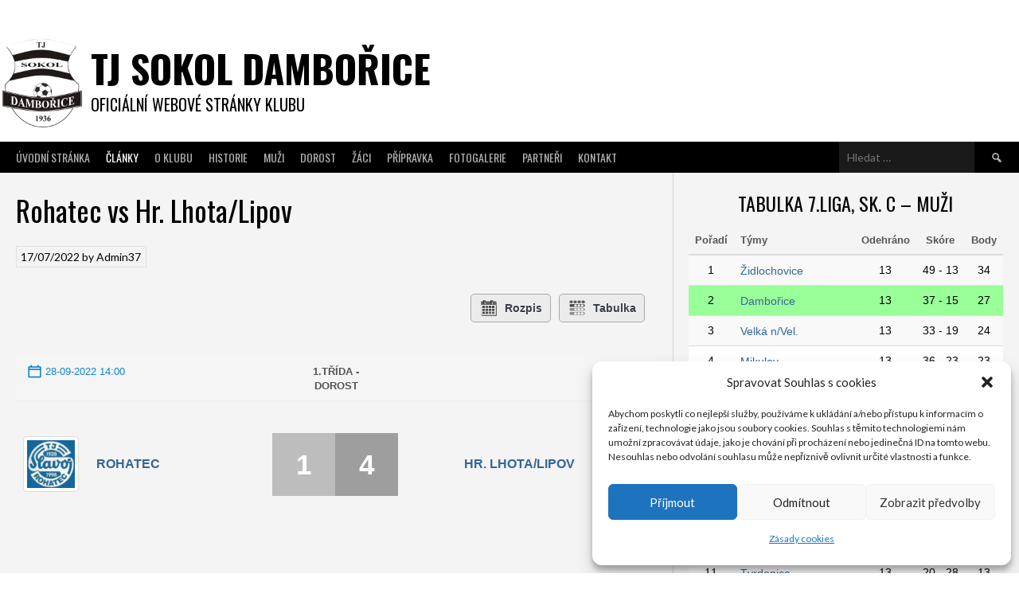

--- FILE ---
content_type: text/html; charset=UTF-8
request_url: https://tjsokoldamborice.cz/joomsport_match/1-trida-dorost-2022-23-rohatec-vs-hr-lhota-lipov/
body_size: 18530
content:
<!DOCTYPE html>
<html lang="cs">
<head>
<meta charset="UTF-8">
<meta name="viewport" content="width=device-width, initial-scale=1">
<link rel="profile" href="http://gmpg.org/xfn/11">
<link rel="pingback" href="https://tjsokoldamborice.cz/xmlrpc.php">
<title>Rohatec vs Hr. Lhota/Lipov &#8211; TJ SOKOL DAMBOŘICE</title>
<meta name='robots' content='max-image-preview:large' />
<link rel='dns-prefetch' href='//fonts.googleapis.com' />
<link rel="alternate" type="application/rss+xml" title="TJ SOKOL DAMBOŘICE &raquo; RSS zdroj" href="https://tjsokoldamborice.cz/feed/" />
<link rel="alternate" type="application/rss+xml" title="TJ SOKOL DAMBOŘICE &raquo; RSS komentářů" href="https://tjsokoldamborice.cz/comments/feed/" />
<link rel="alternate" type="application/rss+xml" title="TJ SOKOL DAMBOŘICE &raquo; RSS komentářů pro Rohatec vs Hr. Lhota/Lipov" href="https://tjsokoldamborice.cz/joomsport_match/1-trida-dorost-2022-23-rohatec-vs-hr-lhota-lipov/feed/" />
<script type="text/javascript">
/* <![CDATA[ */
window._wpemojiSettings = {"baseUrl":"https:\/\/s.w.org\/images\/core\/emoji\/15.0.3\/72x72\/","ext":".png","svgUrl":"https:\/\/s.w.org\/images\/core\/emoji\/15.0.3\/svg\/","svgExt":".svg","source":{"concatemoji":"https:\/\/tjsokoldamborice.cz\/wp-includes\/js\/wp-emoji-release.min.js?ver=2aa55684b4288256bc81cb2dfe8ad1ac"}};
/*! This file is auto-generated */
!function(i,n){var o,s,e;function c(e){try{var t={supportTests:e,timestamp:(new Date).valueOf()};sessionStorage.setItem(o,JSON.stringify(t))}catch(e){}}function p(e,t,n){e.clearRect(0,0,e.canvas.width,e.canvas.height),e.fillText(t,0,0);var t=new Uint32Array(e.getImageData(0,0,e.canvas.width,e.canvas.height).data),r=(e.clearRect(0,0,e.canvas.width,e.canvas.height),e.fillText(n,0,0),new Uint32Array(e.getImageData(0,0,e.canvas.width,e.canvas.height).data));return t.every(function(e,t){return e===r[t]})}function u(e,t,n){switch(t){case"flag":return n(e,"\ud83c\udff3\ufe0f\u200d\u26a7\ufe0f","\ud83c\udff3\ufe0f\u200b\u26a7\ufe0f")?!1:!n(e,"\ud83c\uddfa\ud83c\uddf3","\ud83c\uddfa\u200b\ud83c\uddf3")&&!n(e,"\ud83c\udff4\udb40\udc67\udb40\udc62\udb40\udc65\udb40\udc6e\udb40\udc67\udb40\udc7f","\ud83c\udff4\u200b\udb40\udc67\u200b\udb40\udc62\u200b\udb40\udc65\u200b\udb40\udc6e\u200b\udb40\udc67\u200b\udb40\udc7f");case"emoji":return!n(e,"\ud83d\udc26\u200d\u2b1b","\ud83d\udc26\u200b\u2b1b")}return!1}function f(e,t,n){var r="undefined"!=typeof WorkerGlobalScope&&self instanceof WorkerGlobalScope?new OffscreenCanvas(300,150):i.createElement("canvas"),a=r.getContext("2d",{willReadFrequently:!0}),o=(a.textBaseline="top",a.font="600 32px Arial",{});return e.forEach(function(e){o[e]=t(a,e,n)}),o}function t(e){var t=i.createElement("script");t.src=e,t.defer=!0,i.head.appendChild(t)}"undefined"!=typeof Promise&&(o="wpEmojiSettingsSupports",s=["flag","emoji"],n.supports={everything:!0,everythingExceptFlag:!0},e=new Promise(function(e){i.addEventListener("DOMContentLoaded",e,{once:!0})}),new Promise(function(t){var n=function(){try{var e=JSON.parse(sessionStorage.getItem(o));if("object"==typeof e&&"number"==typeof e.timestamp&&(new Date).valueOf()<e.timestamp+604800&&"object"==typeof e.supportTests)return e.supportTests}catch(e){}return null}();if(!n){if("undefined"!=typeof Worker&&"undefined"!=typeof OffscreenCanvas&&"undefined"!=typeof URL&&URL.createObjectURL&&"undefined"!=typeof Blob)try{var e="postMessage("+f.toString()+"("+[JSON.stringify(s),u.toString(),p.toString()].join(",")+"));",r=new Blob([e],{type:"text/javascript"}),a=new Worker(URL.createObjectURL(r),{name:"wpTestEmojiSupports"});return void(a.onmessage=function(e){c(n=e.data),a.terminate(),t(n)})}catch(e){}c(n=f(s,u,p))}t(n)}).then(function(e){for(var t in e)n.supports[t]=e[t],n.supports.everything=n.supports.everything&&n.supports[t],"flag"!==t&&(n.supports.everythingExceptFlag=n.supports.everythingExceptFlag&&n.supports[t]);n.supports.everythingExceptFlag=n.supports.everythingExceptFlag&&!n.supports.flag,n.DOMReady=!1,n.readyCallback=function(){n.DOMReady=!0}}).then(function(){return e}).then(function(){var e;n.supports.everything||(n.readyCallback(),(e=n.source||{}).concatemoji?t(e.concatemoji):e.wpemoji&&e.twemoji&&(t(e.twemoji),t(e.wpemoji)))}))}((window,document),window._wpemojiSettings);
/* ]]> */
</script>
<link rel='stylesheet' id='dashicons-css' href='https://tjsokoldamborice.cz/wp-includes/css/dashicons.min.css?ver=2aa55684b4288256bc81cb2dfe8ad1ac' type='text/css' media='all' />
<link rel='stylesheet' id='post-views-counter-frontend-css' href='https://tjsokoldamborice.cz/wp-content/plugins/post-views-counter/css/frontend.css?ver=1.7.0' type='text/css' media='all' />
<style id='wp-emoji-styles-inline-css' type='text/css'>

	img.wp-smiley, img.emoji {
		display: inline !important;
		border: none !important;
		box-shadow: none !important;
		height: 1em !important;
		width: 1em !important;
		margin: 0 0.07em !important;
		vertical-align: -0.1em !important;
		background: none !important;
		padding: 0 !important;
	}
</style>
<link rel='stylesheet' id='wp-block-library-css' href='https://tjsokoldamborice.cz/wp-includes/css/dist/block-library/style.min.css?ver=2aa55684b4288256bc81cb2dfe8ad1ac' type='text/css' media='all' />
<style id='classic-theme-styles-inline-css' type='text/css'>
/*! This file is auto-generated */
.wp-block-button__link{color:#fff;background-color:#32373c;border-radius:9999px;box-shadow:none;text-decoration:none;padding:calc(.667em + 2px) calc(1.333em + 2px);font-size:1.125em}.wp-block-file__button{background:#32373c;color:#fff;text-decoration:none}
</style>
<style id='global-styles-inline-css' type='text/css'>
body{--wp--preset--color--black: #000000;--wp--preset--color--cyan-bluish-gray: #abb8c3;--wp--preset--color--white: #ffffff;--wp--preset--color--pale-pink: #f78da7;--wp--preset--color--vivid-red: #cf2e2e;--wp--preset--color--luminous-vivid-orange: #ff6900;--wp--preset--color--luminous-vivid-amber: #fcb900;--wp--preset--color--light-green-cyan: #7bdcb5;--wp--preset--color--vivid-green-cyan: #00d084;--wp--preset--color--pale-cyan-blue: #8ed1fc;--wp--preset--color--vivid-cyan-blue: #0693e3;--wp--preset--color--vivid-purple: #9b51e0;--wp--preset--gradient--vivid-cyan-blue-to-vivid-purple: linear-gradient(135deg,rgba(6,147,227,1) 0%,rgb(155,81,224) 100%);--wp--preset--gradient--light-green-cyan-to-vivid-green-cyan: linear-gradient(135deg,rgb(122,220,180) 0%,rgb(0,208,130) 100%);--wp--preset--gradient--luminous-vivid-amber-to-luminous-vivid-orange: linear-gradient(135deg,rgba(252,185,0,1) 0%,rgba(255,105,0,1) 100%);--wp--preset--gradient--luminous-vivid-orange-to-vivid-red: linear-gradient(135deg,rgba(255,105,0,1) 0%,rgb(207,46,46) 100%);--wp--preset--gradient--very-light-gray-to-cyan-bluish-gray: linear-gradient(135deg,rgb(238,238,238) 0%,rgb(169,184,195) 100%);--wp--preset--gradient--cool-to-warm-spectrum: linear-gradient(135deg,rgb(74,234,220) 0%,rgb(151,120,209) 20%,rgb(207,42,186) 40%,rgb(238,44,130) 60%,rgb(251,105,98) 80%,rgb(254,248,76) 100%);--wp--preset--gradient--blush-light-purple: linear-gradient(135deg,rgb(255,206,236) 0%,rgb(152,150,240) 100%);--wp--preset--gradient--blush-bordeaux: linear-gradient(135deg,rgb(254,205,165) 0%,rgb(254,45,45) 50%,rgb(107,0,62) 100%);--wp--preset--gradient--luminous-dusk: linear-gradient(135deg,rgb(255,203,112) 0%,rgb(199,81,192) 50%,rgb(65,88,208) 100%);--wp--preset--gradient--pale-ocean: linear-gradient(135deg,rgb(255,245,203) 0%,rgb(182,227,212) 50%,rgb(51,167,181) 100%);--wp--preset--gradient--electric-grass: linear-gradient(135deg,rgb(202,248,128) 0%,rgb(113,206,126) 100%);--wp--preset--gradient--midnight: linear-gradient(135deg,rgb(2,3,129) 0%,rgb(40,116,252) 100%);--wp--preset--font-size--small: 13px;--wp--preset--font-size--medium: 20px;--wp--preset--font-size--large: 36px;--wp--preset--font-size--x-large: 42px;--wp--preset--spacing--20: 0.44rem;--wp--preset--spacing--30: 0.67rem;--wp--preset--spacing--40: 1rem;--wp--preset--spacing--50: 1.5rem;--wp--preset--spacing--60: 2.25rem;--wp--preset--spacing--70: 3.38rem;--wp--preset--spacing--80: 5.06rem;--wp--preset--shadow--natural: 6px 6px 9px rgba(0, 0, 0, 0.2);--wp--preset--shadow--deep: 12px 12px 50px rgba(0, 0, 0, 0.4);--wp--preset--shadow--sharp: 6px 6px 0px rgba(0, 0, 0, 0.2);--wp--preset--shadow--outlined: 6px 6px 0px -3px rgba(255, 255, 255, 1), 6px 6px rgba(0, 0, 0, 1);--wp--preset--shadow--crisp: 6px 6px 0px rgba(0, 0, 0, 1);}:where(.is-layout-flex){gap: 0.5em;}:where(.is-layout-grid){gap: 0.5em;}body .is-layout-flex{display: flex;}body .is-layout-flex{flex-wrap: wrap;align-items: center;}body .is-layout-flex > *{margin: 0;}body .is-layout-grid{display: grid;}body .is-layout-grid > *{margin: 0;}:where(.wp-block-columns.is-layout-flex){gap: 2em;}:where(.wp-block-columns.is-layout-grid){gap: 2em;}:where(.wp-block-post-template.is-layout-flex){gap: 1.25em;}:where(.wp-block-post-template.is-layout-grid){gap: 1.25em;}.has-black-color{color: var(--wp--preset--color--black) !important;}.has-cyan-bluish-gray-color{color: var(--wp--preset--color--cyan-bluish-gray) !important;}.has-white-color{color: var(--wp--preset--color--white) !important;}.has-pale-pink-color{color: var(--wp--preset--color--pale-pink) !important;}.has-vivid-red-color{color: var(--wp--preset--color--vivid-red) !important;}.has-luminous-vivid-orange-color{color: var(--wp--preset--color--luminous-vivid-orange) !important;}.has-luminous-vivid-amber-color{color: var(--wp--preset--color--luminous-vivid-amber) !important;}.has-light-green-cyan-color{color: var(--wp--preset--color--light-green-cyan) !important;}.has-vivid-green-cyan-color{color: var(--wp--preset--color--vivid-green-cyan) !important;}.has-pale-cyan-blue-color{color: var(--wp--preset--color--pale-cyan-blue) !important;}.has-vivid-cyan-blue-color{color: var(--wp--preset--color--vivid-cyan-blue) !important;}.has-vivid-purple-color{color: var(--wp--preset--color--vivid-purple) !important;}.has-black-background-color{background-color: var(--wp--preset--color--black) !important;}.has-cyan-bluish-gray-background-color{background-color: var(--wp--preset--color--cyan-bluish-gray) !important;}.has-white-background-color{background-color: var(--wp--preset--color--white) !important;}.has-pale-pink-background-color{background-color: var(--wp--preset--color--pale-pink) !important;}.has-vivid-red-background-color{background-color: var(--wp--preset--color--vivid-red) !important;}.has-luminous-vivid-orange-background-color{background-color: var(--wp--preset--color--luminous-vivid-orange) !important;}.has-luminous-vivid-amber-background-color{background-color: var(--wp--preset--color--luminous-vivid-amber) !important;}.has-light-green-cyan-background-color{background-color: var(--wp--preset--color--light-green-cyan) !important;}.has-vivid-green-cyan-background-color{background-color: var(--wp--preset--color--vivid-green-cyan) !important;}.has-pale-cyan-blue-background-color{background-color: var(--wp--preset--color--pale-cyan-blue) !important;}.has-vivid-cyan-blue-background-color{background-color: var(--wp--preset--color--vivid-cyan-blue) !important;}.has-vivid-purple-background-color{background-color: var(--wp--preset--color--vivid-purple) !important;}.has-black-border-color{border-color: var(--wp--preset--color--black) !important;}.has-cyan-bluish-gray-border-color{border-color: var(--wp--preset--color--cyan-bluish-gray) !important;}.has-white-border-color{border-color: var(--wp--preset--color--white) !important;}.has-pale-pink-border-color{border-color: var(--wp--preset--color--pale-pink) !important;}.has-vivid-red-border-color{border-color: var(--wp--preset--color--vivid-red) !important;}.has-luminous-vivid-orange-border-color{border-color: var(--wp--preset--color--luminous-vivid-orange) !important;}.has-luminous-vivid-amber-border-color{border-color: var(--wp--preset--color--luminous-vivid-amber) !important;}.has-light-green-cyan-border-color{border-color: var(--wp--preset--color--light-green-cyan) !important;}.has-vivid-green-cyan-border-color{border-color: var(--wp--preset--color--vivid-green-cyan) !important;}.has-pale-cyan-blue-border-color{border-color: var(--wp--preset--color--pale-cyan-blue) !important;}.has-vivid-cyan-blue-border-color{border-color: var(--wp--preset--color--vivid-cyan-blue) !important;}.has-vivid-purple-border-color{border-color: var(--wp--preset--color--vivid-purple) !important;}.has-vivid-cyan-blue-to-vivid-purple-gradient-background{background: var(--wp--preset--gradient--vivid-cyan-blue-to-vivid-purple) !important;}.has-light-green-cyan-to-vivid-green-cyan-gradient-background{background: var(--wp--preset--gradient--light-green-cyan-to-vivid-green-cyan) !important;}.has-luminous-vivid-amber-to-luminous-vivid-orange-gradient-background{background: var(--wp--preset--gradient--luminous-vivid-amber-to-luminous-vivid-orange) !important;}.has-luminous-vivid-orange-to-vivid-red-gradient-background{background: var(--wp--preset--gradient--luminous-vivid-orange-to-vivid-red) !important;}.has-very-light-gray-to-cyan-bluish-gray-gradient-background{background: var(--wp--preset--gradient--very-light-gray-to-cyan-bluish-gray) !important;}.has-cool-to-warm-spectrum-gradient-background{background: var(--wp--preset--gradient--cool-to-warm-spectrum) !important;}.has-blush-light-purple-gradient-background{background: var(--wp--preset--gradient--blush-light-purple) !important;}.has-blush-bordeaux-gradient-background{background: var(--wp--preset--gradient--blush-bordeaux) !important;}.has-luminous-dusk-gradient-background{background: var(--wp--preset--gradient--luminous-dusk) !important;}.has-pale-ocean-gradient-background{background: var(--wp--preset--gradient--pale-ocean) !important;}.has-electric-grass-gradient-background{background: var(--wp--preset--gradient--electric-grass) !important;}.has-midnight-gradient-background{background: var(--wp--preset--gradient--midnight) !important;}.has-small-font-size{font-size: var(--wp--preset--font-size--small) !important;}.has-medium-font-size{font-size: var(--wp--preset--font-size--medium) !important;}.has-large-font-size{font-size: var(--wp--preset--font-size--large) !important;}.has-x-large-font-size{font-size: var(--wp--preset--font-size--x-large) !important;}
.wp-block-navigation a:where(:not(.wp-element-button)){color: inherit;}
:where(.wp-block-post-template.is-layout-flex){gap: 1.25em;}:where(.wp-block-post-template.is-layout-grid){gap: 1.25em;}
:where(.wp-block-columns.is-layout-flex){gap: 2em;}:where(.wp-block-columns.is-layout-grid){gap: 2em;}
.wp-block-pullquote{font-size: 1.5em;line-height: 1.6;}
</style>
<link rel='stylesheet' id='contact-form-7-css' href='https://tjsokoldamborice.cz/wp-content/plugins/contact-form-7/includes/css/styles.css?ver=5.9.8' type='text/css' media='all' />
<link rel='stylesheet' id='jscssbtstrp-css' href='https://tjsokoldamborice.cz/wp-content/plugins/joomsport-sports-league-results-management/includes/../sportleague/assets/css/btstrp.css?ver=2aa55684b4288256bc81cb2dfe8ad1ac' type='text/css' media='all' />
<link rel='stylesheet' id='jscssjoomsport-css' href='https://tjsokoldamborice.cz/wp-content/plugins/joomsport-sports-league-results-management/includes/../sportleague/assets/css/joomsport.css?ver=2aa55684b4288256bc81cb2dfe8ad1ac' type='text/css' media='all' />
<link rel='stylesheet' id='jscssbracket-css' href='https://tjsokoldamborice.cz/wp-content/plugins/joomsport-sports-league-results-management/includes/../sportleague/assets/css/drawBracket.css?ver=2aa55684b4288256bc81cb2dfe8ad1ac' type='text/css' media='all' />
<link rel='stylesheet' id='jscssnailthumb-css' href='https://tjsokoldamborice.cz/wp-content/plugins/joomsport-sports-league-results-management/includes/../sportleague/assets/css/jquery.nailthumb.1.1.css?ver=2aa55684b4288256bc81cb2dfe8ad1ac' type='text/css' media='all' />
<link rel='stylesheet' id='jscsslightbox-css' href='https://tjsokoldamborice.cz/wp-content/plugins/joomsport-sports-league-results-management/includes/../sportleague/assets/css/lightbox.css?ver=2aa55684b4288256bc81cb2dfe8ad1ac' type='text/css' media='all' />
<link rel='stylesheet' id='jscssselect2-css' href='https://tjsokoldamborice.cz/wp-content/plugins/joomsport-sports-league-results-management/includes/../sportleague/assets/css/select2.min.css?ver=2aa55684b4288256bc81cb2dfe8ad1ac' type='text/css' media='all' />
<link rel='stylesheet' id='jscssfont-css' href='https://tjsokoldamborice.cz/wp-content/plugins/joomsport-sports-league-results-management/includes/../assets/css/font-awesome.min.css?ver=2aa55684b4288256bc81cb2dfe8ad1ac' type='text/css' media='all' />
<link rel='stylesheet' id='jquery-uidp-style-css' href='https://tjsokoldamborice.cz/wp-content/plugins/joomsport-sports-league-results-management/includes/../assets/css/jquery-ui.css?ver=2aa55684b4288256bc81cb2dfe8ad1ac' type='text/css' media='all' />
<link rel='stylesheet' id='widgetopts-styles-css' href='https://tjsokoldamborice.cz/wp-content/plugins/widget-options/assets/css/widget-options.css?ver=4.1.3' type='text/css' media='all' />
<link rel='stylesheet' id='cmplz-general-css' href='https://tjsokoldamborice.cz/wp-content/plugins/complianz-gdpr/assets/css/cookieblocker.min.css?ver=1766939530' type='text/css' media='all' />
<link rel='stylesheet' id='rookie-lato-css' href='//fonts.googleapis.com/css?family=Lato%3A400%2C700%2C400italic%2C700italic&#038;subset=latin-ext&#038;ver=2aa55684b4288256bc81cb2dfe8ad1ac' type='text/css' media='all' />
<link rel='stylesheet' id='rookie-oswald-css' href='//fonts.googleapis.com/css?family=Oswald%3A400%2C700&#038;subset=latin-ext&#038;ver=2aa55684b4288256bc81cb2dfe8ad1ac' type='text/css' media='all' />
<link rel='stylesheet' id='rookie-framework-style-css' href='https://tjsokoldamborice.cz/wp-content/themes/rookie/framework.css?ver=2aa55684b4288256bc81cb2dfe8ad1ac' type='text/css' media='all' />
<link rel='stylesheet' id='rookie-style-css' href='https://tjsokoldamborice.cz/wp-content/themes/rookie/style.css?ver=2aa55684b4288256bc81cb2dfe8ad1ac' type='text/css' media='all' />
	<style type="text/css"> /* Rookie Custom Layout */
	@media screen and (min-width: 1025px) {
		.site-header, .site-content, .site-footer, .site-info {
			width: 1400px; }
	}
	</style>
		<style type="text/css"> /* Rookie Custom Colors */
	.site-content,
	.main-navigation .nav-menu > .menu-item-has-children:hover > a,
	.main-navigation li.menu-item-has-children:hover a,
	.main-navigation ul ul { background: #f4f4f4; }
	pre,
	code,
	kbd,
	tt,
	var,
	table,
	.main-navigation li.menu-item-has-children:hover a:hover,
	.main-navigation ul ul li.page_item_has_children:hover > a,
	.entry-footer-links,
	.comment-content,
	.sp-table-wrapper .dataTables_paginate,
	.sp-event-staff,
	.sp-template-countdown .event-name,
	.sp-template-countdown .event-venue,
	.sp-template-countdown .event-league,
	.sp-template-countdown time span,
	.sp-template-details dl,
	.mega-slider__row,
	.woocommerce .woocommerce-breadcrumb,
	.woocommerce-page .woocommerce-breadcrumb,
	.opta-widget-container form {
		background: #f4f4f4; }
	.comment-content:after {
		border-right-color: #f4f4f4; }
	.widget_calendar #today,
	.sp-highlight,
	.sp-template-event-calendar #today,
	.sp-template-event-blocks .event-title,
	.mega-slider__row:hover {
		background: #ffffff; }
	.sp-tournament-bracket .sp-team .sp-team-name:before {
		border-left-color: #ffffff;
		border-right-color: #ffffff; }
	.sp-tournament-bracket .sp-event {
		border-color: #ffffff !important; }
	caption,
	.main-navigation,
	.site-footer,
	.sp-heading,
	.sp-table-caption,
	.sp-template-gallery .gallery-caption,
	.sp-template-event-logos .sp-team-result,
	.sp-statistic-bar,
	.opta-widget-container h2 {
		background: #000000; }
	pre,
	code,
	kbd,
	tt,
	var,
	table,
	th,
	td,
	tbody td,
	th:first-child, td:first-child,
	th:last-child, td:last-child,
	input[type="text"],
	input[type="email"],
	input[type="url"],
	input[type="password"],
	input[type="search"],
    input[type="tel"],
    input[type="date"],
	textarea,
	.entry-footer-links,
	.comment-metadata .edit-link,
	.comment-content,
	.sp-table-wrapper .dataTables_paginate,
	.sp-event-staff,
	.sp-template-countdown .event-name,
	.sp-template-countdown .event-venue,
	.sp-template-countdown .event-league,
	.sp-template-countdown time span,
	.sp-template-countdown time span:first-child,
	.sp-template-event-blocks .event-title,
	.sp-template-details dl,
	.sp-template-tournament-bracket table,
	.sp-template-tournament-bracket thead th,
	.mega-slider_row,
	.woocommerce .woocommerce-breadcrumb,
	.woocommerce-page .woocommerce-breadcrumb,
	.opta-widget-container form {
		border-color: #e0e0e0; }
	.comment-content:before {
		border-right-color: #e0e0e0; }
	.sp-tab-menu {
		border-bottom-color: #d5d5d5; }
	body,
	button,
	input,
	select,
	textarea,
	.main-navigation .nav-menu > .menu-item-has-children:hover > a,
	.main-navigation ul ul a,
	.widget_recent_entries ul li:before,
	.widget_pages ul li:before,
	.widget_categories ul li:before,
	.widget_archive ul li:before,
	.widget_recent_comments ul li:before,
	.widget_nav_menu ul li:before,
	.widget_links ul li:before,
	.widget_meta ul li:before,
	.entry-title a,
	a .entry-title,
	.page-title a,
	a .page-title,
	.entry-title a:hover,
	a:hover .entry-title,
	.page-title a:hover,
	a:hover .page-title:hover,
	.woocommerce ul.products li.product h3,
	.woocommerce-page ul.products li.product h3 {
		color: #000000; }
	pre,
	code,
	kbd,
	tt,
	var,
	table,
	.main-navigation li.menu-item-has-children:hover a:hover,
	.main-navigation ul ul li.page_item_has_children:hover > a,
	.entry-meta,
	.entry-footer-links,
	.comment-content,
	.sp-data-table,
	.site-footer .sp-data-table,
	.sp-table-wrapper .dataTables_paginate,
	.sp-template,
	.sp-template-countdown .event-venue,
	.sp-template-countdown .event-league,
	.sp-template-countdown .event-name a,
	.sp-template-countdown time span,
	.sp-template-details dl,
	.sp-template-event-blocks .event-title,
	.sp-template-event-blocks .event-title a,
	.sp-tournament-bracket .sp-event .sp-event-date,
	.mega-slider,
	.woocommerce .woocommerce-breadcrumb,
	.woocommerce-page .woocommerce-breadcrumb {
		color: #000000; }
	.widget_recent_entries ul li a,
	.widget_pages ul li a,
	.widget_categories ul li a,
	.widget_archive ul li a,
	.widget_recent_comments ul li a,
	.widget_nav_menu ul li a,
	.widget_links ul li a,
	.widget_meta ul li a,
	.widget_calendar #prev a,
	.widget_calendar #next a,
	.nav-links a,
	.comment-metadata a,
	.comment-body .reply a,
	.wp-caption-text,
	.sp-view-all-link,
	.sp-template-event-calendar #prev a,
	.sp-template-event-calendar #next a,
	.sp-template-tournament-bracket .sp-event-venue,
	.woocommerce .woocommerce-breadcrumb,
	.woocommerce-page .woocommerce-breadcrumb,
	.woocommerce .woocommerce-breadcrumb a,
	.woocommerce-page .woocommerce-breadcrumb a {
		color: #7a7a7a; }
	caption,
	button,
	input[type="button"],
	input[type="reset"],
	input[type="submit"],
	.main-navigation .nav-menu > li:hover > a,
	.main-navigation.toggled .menu-toggle,
	.site-footer,
	.sp-template .gallery-caption,
	.sp-template .gallery-caption a,
	.sp-heading,
	.sp-heading:hover,
	.sp-heading a:hover,
	.sp-table-caption,
	.sp-template-event-logos .sp-team-result,
	.sp-template-tournament-bracket .sp-result,
	.single-sp_player .entry-header .entry-title strong {
		color: #ffffff; }
	.main-navigation a,
	.main-navigation .menu-toggle {
		color: rgba(255, 255, 255, 0.7); }
	a,
	blockquote:before,
	q:before,
	.main-navigation ul ul .current-menu-item > a,
	.main-navigation ul ul .current-menu-parent > a,
	.main-navigation ul ul .current-menu-ancestor > a,
	.main-navigation ul ul .current_page_item > a,
	.main-navigation ul ul .current_page_parent > a,
	.main-navigation ul ul .current_page_ancestor > a,
	.main-navigation li.menu-item-has-children:hover ul .current-menu-item > a:hover,
	.main-navigation li.menu-item-has-children:hover ul .current-menu-parent > a:hover,
	.main-navigation li.menu-item-has-children:hover ul .current-menu-ancestor > a:hover,
	.main-navigation li.menu-item-has-children:hover ul .current_page_item > a:hover,
	.main-navigation li.menu-item-has-children:hover ul .current_page_parent > a:hover,
	.main-navigation li.menu-item-has-children:hover ul .current_page_ancestor > a:hover,
	.widget_recent_entries ul li a:hover,
	.widget_pages ul li a:hover,
	.widget_categories ul li a:hover,
	.widget_archive ul li a:hover,
	.widget_recent_comments ul li a:hover,
	.widget_nav_menu ul li a:hover,
	.widget_links ul li a:hover,
	.widget_meta ul li a:hover,
	.widget_calendar #prev a:hover,
	.widget_calendar #next a:hover,
	.nav-links a:hover,
	.sticky .entry-title:before,
	.comment-metadata a:hover,
	.comment-body .reply a:hover,
	.sp-view-all-link:hover,
	.sp-template-event-calendar #prev a:hover,
	.sp-template-event-calendar #next a:hover,
	.single-sp_staff .entry-header .entry-title strong,
	.sp-message {
		color: #7c7c7c; }
	cite:before,
	button,
	input[type="button"],
	input[type="reset"],
	input[type="submit"],
	.main-navigation .nav-menu > li:hover > a,
	.main-navigation .search-form .search-submit:hover,
	.nav-links .meta-nav,
	.entry-footer a,
	.sp-template-player-gallery .gallery-item strong,
	.sp-template-tournament-bracket .sp-result,
	.single-sp_player .entry-header .entry-title strong,
	.sp-statistic-bar-fill,
	.mega-slider__row--active,
	.mega-slider__row--active:hover {
		background: #7c7c7c; }
	.sp-message {
		border-color: #7c7c7c; }
	caption,
	.sp-table-caption,
	.opta-widget-container h2 {
		border-top-color: #7c7c7c; }
	.sp-tab-menu-item-active a {
		border-bottom-color: #7c7c7c; }
	button:hover,
	input[type="button"]:hover,
	input[type="reset"]:hover,
	input[type="submit"]:hover,
	button:focus,
	input[type="button"]:focus,
	input[type="reset"]:focus,
	input[type="submit"]:focus,
	button:active,
	input[type="button"]:active,
	input[type="reset"]:active,
	input[type="submit"]:active,
	.entry-footer a:hover,
	.nav-links a:hover .meta-nav,
	.sp-template-tournament-bracket .sp-event-title:hover .sp-result {
		background: #5e5e5e; }
	.widget_search .search-submit {
		border-color: #5e5e5e; }
	a:hover {
		color: #5e5e5e; }
	.sp-template-event-logos {
		color: inherit; }
	.sp-footer-sponsors .sp-sponsors {
		border-color: #e0e0e0; }
	@media screen and (max-width: 600px) {
		.main-navigation .nav-menu > li:hover > a,
		.main-navigation ul ul li.page_item_has_children:hover > a {
			color: #ffffff;
			background: transparent; }
		.main-navigation .nav-menu li a:hover,
		.main-navigation .search-form .search-submit {
			color: #ffffff;
			background: #7c7c7c; }
		.main-navigation .nav-menu > .menu-item-has-children:hover > a,
		.main-navigation li.menu-item-has-children:hover a {
			background: transparent; }
		.main-navigation ul ul {
			background: rgba(0, 0, 0, 0.1); }
		.main-navigation .nav-menu > .menu-item-has-children:hover > a:hover,
		.main-navigation li.menu-item-has-children:hover a:hover {
			background: #7c7c7c;
			color: #fff;
		}
		.main-navigation ul ul a,
		.main-navigation .nav-menu > .menu-item-has-children:hover > a {
			color: rgba(255, 255, 255, 0.7); }
		.main-navigation .nav-menu > .current-menu-item > a,
		.main-navigation .nav-menu > .current-menu-parent > a,
		.main-navigation .nav-menu > .current-menu-ancestor > a,
		.main-navigation .nav-menu > .current_page_item > a,
		.main-navigation .nav-menu > .current_page_parent > a,
		.main-navigation .nav-menu > .current_page_ancestor > a,
		.main-navigation .nav-menu > .current-menu-item:hover > a,
		.main-navigation .nav-menu > .current-menu-parent:hover > a,
		.main-navigation .nav-menu > .current-menu-ancestor:hover > a,
		.main-navigation .nav-menu > .current_page_item:hover > a,
		.main-navigation .nav-menu > .current_page_parent:hover > a,
		.main-navigation .nav-menu > .current_page_ancestor:hover > a,
		.main-navigation ul ul .current-menu-parent > a,
		.main-navigation ul ul .current-menu-ancestor > a,
		.main-navigation ul ul .current_page_parent > a,
		.main-navigation ul ul .current_page_ancestor > a,
		.main-navigation li.menu-item-has-children:hover ul .current-menu-item > a:hover,
		.main-navigation li.menu-item-has-children:hover ul .current-menu-parent > a:hover,
		.main-navigation li.menu-item-has-children:hover ul .current-menu-ancestor > a:hover,
		.main-navigation li.menu-item-has-children:hover ul .current_page_item > a:hover,
		.main-navigation li.menu-item-has-children:hover ul .current_page_parent > a:hover,
		.main-navigation li.menu-item-has-children:hover ul .current_page_ancestor > a:hover {
			color: #fff;
		}
	}
	@media screen and (min-width: 601px) {
		.content-area,
		.widecolumn {
			box-shadow: 1px 0 0 #d5d5d5;
		}
		.widget-area {
			box-shadow: inset 1px 0 0 #d5d5d5; }
		.widget-area-left {
			box-shadow: inset -1px 0 0 #d5d5d5; }
		.rtl .content-area,
		.rtl .widecolumn {
			box-shadow: -1px 0 0 #d5d5d5;
		}

		.rtl .widget-area,
		.rtl .widget-area-left {
			box-shadow: inset -1px 0 0 #d5d5d5; }
		.rtl .widget-area-right {
			box-shadow: inset 1px 0 0 #d5d5d5; }
	}
	@media screen and (max-width: 1199px) {
		.social-sidebar {
			box-shadow: inset 0 1px 0 #d5d5d5; }
	}

	
	</style>
	<script type="text/javascript" src="https://tjsokoldamborice.cz/wp-includes/js/jquery/jquery.min.js?ver=3.7.1" id="jquery-core-js"></script>
<script type="text/javascript" src="https://tjsokoldamborice.cz/wp-includes/js/jquery/jquery-migrate.min.js?ver=3.4.1" id="jquery-migrate-js"></script>
<script type="text/javascript" src="https://tjsokoldamborice.cz/wp-content/plugins/joomsport-sports-league-results-management/includes/../assets/js/popper.min.js" id="popper-js-js"></script>
<script type="text/javascript" src="https://tjsokoldamborice.cz/wp-includes/js/jquery/ui/core.min.js?ver=1.13.2" id="jquery-ui-core-js"></script>
<script type="text/javascript" src="https://tjsokoldamborice.cz/wp-includes/js/jquery/ui/tooltip.min.js?ver=1.13.2" id="jquery-ui-tooltip-js"></script>
<script type="text/javascript" src="https://tjsokoldamborice.cz/wp-content/plugins/joomsport-sports-league-results-management/includes/../assets/js/bootstrap.min.js?ver=2aa55684b4288256bc81cb2dfe8ad1ac" id="jsbootstrap-js-js"></script>
<script type="text/javascript" src="https://tjsokoldamborice.cz/wp-content/plugins/joomsport-sports-league-results-management/includes/../sportleague/assets/js/jquery.nailthumb.1.1.js?ver=2aa55684b4288256bc81cb2dfe8ad1ac" id="jsnailthumb-js"></script>
<script type="text/javascript" src="https://tjsokoldamborice.cz/wp-content/plugins/joomsport-sports-league-results-management/includes/../sportleague/assets/js/jquery.tablesorter.min.js?ver=2aa55684b4288256bc81cb2dfe8ad1ac" id="jstablesorter-js"></script>
<script type="text/javascript" src="https://tjsokoldamborice.cz/wp-content/plugins/joomsport-sports-league-results-management/includes/../sportleague/assets/js/select2.min.js?ver=2aa55684b4288256bc81cb2dfe8ad1ac" id="jsselect2-js"></script>
<script type="text/javascript" src="https://tjsokoldamborice.cz/wp-content/plugins/joomsport-sports-league-results-management/includes/../sportleague/assets/js/joomsport.js?ver=2aa55684b4288256bc81cb2dfe8ad1ac" id="jsjoomsport-js"></script>
<script type="text/javascript" id="jsjoomsportlivemacthes-js-extra">
/* <![CDATA[ */
var jslAjax = {"ajax_url":"https:\/\/tjsokoldamborice.cz\/wp-admin\/admin-ajax.php"};
/* ]]> */
</script>
<script type="text/javascript" src="https://tjsokoldamborice.cz/wp-content/plugins/joomsport-sports-league-results-management/includes/../sportleague/assets/js/joomsport_live.js?ver=2aa55684b4288256bc81cb2dfe8ad1ac" id="jsjoomsportlivemacthes-js"></script>
<link rel="https://api.w.org/" href="https://tjsokoldamborice.cz/wp-json/" /><link rel="EditURI" type="application/rsd+xml" title="RSD" href="https://tjsokoldamborice.cz/xmlrpc.php?rsd" />

<link rel="canonical" href="https://tjsokoldamborice.cz/joomsport_match/1-trida-dorost-2022-23-rohatec-vs-hr-lhota-lipov/" />
<link rel='shortlink' href='https://tjsokoldamborice.cz/?p=3149' />
<link rel="alternate" type="application/json+oembed" href="https://tjsokoldamborice.cz/wp-json/oembed/1.0/embed?url=https%3A%2F%2Ftjsokoldamborice.cz%2Fjoomsport_match%2F1-trida-dorost-2022-23-rohatec-vs-hr-lhota-lipov%2F" />
<link rel="alternate" type="text/xml+oembed" href="https://tjsokoldamborice.cz/wp-json/oembed/1.0/embed?url=https%3A%2F%2Ftjsokoldamborice.cz%2Fjoomsport_match%2F1-trida-dorost-2022-23-rohatec-vs-hr-lhota-lipov%2F&#038;format=xml" />
<script type="text/javascript">
                var ajaxurl = "https://tjsokoldamborice.cz/wp-admin/admin-ajax.php";
              </script>			<style>.cmplz-hidden {
					display: none !important;
				}</style><style type="text/css" id="custom-background-css">
body.custom-background { background-color: #ffffff; }
</style>
	<link rel="icon" href="https://tjsokoldamborice.cz/wp-content/uploads/2024/07/cropped-logo_damborice-32x32.png" sizes="32x32" />
<link rel="icon" href="https://tjsokoldamborice.cz/wp-content/uploads/2024/07/cropped-logo_damborice-192x192.png" sizes="192x192" />
<link rel="apple-touch-icon" href="https://tjsokoldamborice.cz/wp-content/uploads/2024/07/cropped-logo_damborice-180x180.png" />
<meta name="msapplication-TileImage" content="https://tjsokoldamborice.cz/wp-content/uploads/2024/07/cropped-logo_damborice-270x270.png" />
</head>

<body data-cmplz=1 class="joomsport_match-template-default single single-joomsport_match postid-3149 custom-background wp-custom-logo">
<div class="sp-header"></div>
<div id="page" class="hfeed site">
  <a class="skip-link screen-reader-text" href="#content">Skip to content</a>

  <header id="masthead" class="site-header" role="banner">
    <div class="header-wrapper">
      		<div class="header-area header-area-has-logo header-area-has-search">
					<div class="header-inner">
				<div class="site-branding">
		<div class="site-identity">
						<a class="site-logo" href="https://tjsokoldamborice.cz/" rel="home"><img src="https://tjsokoldamborice.cz/wp-content/uploads/2024/07/logo_damborice.png" alt="TJ SOKOL DAMBOŘICE"></a>
									<hgroup class="site-hgroup" style="color: #000000">
				<h1 class="site-title"><a href="https://tjsokoldamborice.cz/" rel="home">TJ SOKOL DAMBOŘICE</a></h1>
				<h2 class="site-description">Oficiální webové stránky klubu</h2>
			</hgroup>
					</div>
	</div><!-- .site-branding -->
		<div class="site-menu">
		<nav id="site-navigation" class="main-navigation" role="navigation">
			<button class="menu-toggle" aria-controls="menu" aria-expanded="false"><span class="dashicons dashicons-menu"></span></button>
			<div class="menu-menu-1-container"><ul id="menu-menu-1" class="menu"><li id="menu-item-515" class="menu-item menu-item-type-custom menu-item-object-custom menu-item-home menu-item-515"><a title="						" href="http://tjsokoldamborice.cz/">Úvodní stránka</a></li>
<li id="menu-item-783" class="menu-item menu-item-type-post_type menu-item-object-page current_page_parent menu-item-783"><a title="						" href="https://tjsokoldamborice.cz/clanky/">Články</a></li>
<li id="menu-item-795" class="menu-item menu-item-type-post_type menu-item-object-page menu-item-795"><a title="						" href="https://tjsokoldamborice.cz/klub/">O klubu</a></li>
<li id="menu-item-776" class="menu-item menu-item-type-post_type menu-item-object-page menu-item-776"><a title="						" href="https://tjsokoldamborice.cz/historie/">Historie</a></li>
<li id="menu-item-900" class="menu-item menu-item-type-taxonomy menu-item-object-category menu-item-900"><a href="https://tjsokoldamborice.cz/category/muzi/">Muži</a></li>
<li id="menu-item-898" class="menu-item menu-item-type-taxonomy menu-item-object-category menu-item-898"><a href="https://tjsokoldamborice.cz/category/dorost/">Dorost</a></li>
<li id="menu-item-899" class="menu-item menu-item-type-taxonomy menu-item-object-category menu-item-899"><a href="https://tjsokoldamborice.cz/category/zaci/">Žáci</a></li>
<li id="menu-item-901" class="menu-item menu-item-type-taxonomy menu-item-object-category menu-item-901"><a href="https://tjsokoldamborice.cz/category/pripravka/">Přípravka</a></li>
<li id="menu-item-819" class="menu-item menu-item-type-post_type menu-item-object-page menu-item-819"><a title="						" href="https://tjsokoldamborice.cz/fotogalerie/">Fotogalerie</a></li>
<li id="menu-item-820" class="menu-item menu-item-type-post_type menu-item-object-page menu-item-820"><a title="						" href="https://tjsokoldamborice.cz/partneri/">Partneři</a></li>
<li id="menu-item-818" class="menu-item menu-item-type-post_type menu-item-object-page menu-item-818"><a title="						" href="https://tjsokoldamborice.cz/kontakt/">Kontakt</a></li>
</ul></div>			<form role="search" method="get" class="search-form" action="https://tjsokoldamborice.cz/">
				<label>
					<span class="screen-reader-text">Vyhledávání</span>
					<input type="search" class="search-field" placeholder="Hledat &hellip;" value="" name="s" />
				</label>
				<input type="submit" class="search-submit" value="&#61817;" title="Hledat" />
			</form>		</nav><!-- #site-navigation -->
	</div><!-- .site-menu -->
			</div><!-- .header-inner -->
			</div><!-- .header-area -->
	    </div><!-- .header-wrapper -->
  </header><!-- #masthead -->

  <div id="content" class="site-content">
    <div class="content-wrapper">
      
	<div id="primary" class="content-area content-area-right-sidebar">
		<main id="main" class="site-main" role="main">

		
			
<article id="post-3149" class="post-3149 joomsport_match type-joomsport_match status-publish hentry joomsport_matchday-1-trida-dorost">
	
	
	<div class="single-entry">
		<header class="entry-header">
			<h1 class="entry-title single-entry-title">Rohatec vs Hr. Lhota/Lipov</h1>
			<div class="entry-details">
												<span class="posted-on"><a href="https://tjsokoldamborice.cz/joomsport_match/1-trida-dorost-2022-23-rohatec-vs-hr-lhota-lipov/" rel="bookmark"><time class="entry-date published updated" datetime="2022-07-17T10:49:09+02:00">17/07/2022</time></a> <span class="byline">by <span class="author vcard"><a class="url fn n" href="https://tjsokoldamborice.cz/author/admin/">Admin37</a></span></span></span>							</div>
		</header><!-- .entry-header -->

		
		<div class="entry-content">
			<div id="joomsport-container" class="jsIclass">
                <div class="page-content-js jmobile"><div class=""><nav class="navbar navbar-default navbar-static-top" role="navigation"><div class="navbar-header navHeadFull"><ul class="nav navbar-nav pull-right navSingle"><a class="btn btn-default" href="https://tjsokoldamborice.cz/joomsport_season/1-trida-dorost-2022-23/?action=calendar" title=""><i class="js-calendr"></i>Rozpis</a><a class="btn btn-default" href="https://tjsokoldamborice.cz/joomsport_season/1-trida-dorost-2022-23/" title=""><i class="js-stand"></i>Tabulka</a></ul></div></nav></div><div class="heading col-xs-12 col-lg-12">
                    <div class="heading col-xs-6 col-lg-6">
                        <!--h2>
                           
                        </h2-->
                    </div>
                    <div class="selection col-xs-6 col-lg-6 pull-right">
                        <form method="post">
                            <div class="data">
                                
                                <input type="hidden" name="jscurtab" value="" />    
                            </div>
                        </form>
                    </div>
                </div><div class='jsClear'></div><div id="jsMatchViewID">
    <div class="jsMatchResultSection">
        <div class="jsMatchHeader clearfix">
            <div class="col-xs-4 col-sm-5">
                <div class="matchdtime row">
                    <img decoding="async" src="https://tjsokoldamborice.cz/wp-content/plugins/joomsport-sports-league-results-management/sportleague/assets/images/calendar-date.png" alt="" /><span>28-09-2022 14:00</span>                </div>
            </div>
            <div class="col-xs-4 col-sm-2 jscenter">
                <div>
                    <div class="jsmatchday"><span>1.třída - dorost</span></div>                </div>
            </div>
            <div class="col-xs-4 col-sm-5">
                <div class="matchvenue row">
                                    </div>
            </div>
        </div>
        <div class="jsMatchResults">
                        
            <div class="row">
                <div class="jsMatchTeam jsMatchHomeTeam col-xs-6 col-sm-5 col-md-4">
                    <div class="row">
                        <div class="jsMatchEmbl jscenter col-md-5">
                            <a href="https://tjsokoldamborice.cz/joomsport_team/rohatec/?sid=3121"><img decoding="async" class="img-thumbnail img-responsiveemblInline" src="https://tjsokoldamborice.cz/wp-content/uploads/2019/03/rohatec-150x150.jpg" width="70" style="max-width: 70px" alt="Rohatec" title="Rohatec" /></a>                        </div>
                        <div class="jsMatchPartName col-md-7">
                            <div class="row">
                                <span>
                                    <a href="https://tjsokoldamborice.cz/joomsport_team/rohatec/?sid=3121">Rohatec</a>                                </span>
                            </div>
                        </div>
                    </div>
                </div>
                <div class="jsMatchTeam jsMatchAwayTeam col-xs-6 col-sm-5 col-sm-offset-2 col-md-4 col-md-push-4">
                    <div class="row">
                        <div class="jsMatchEmbl jscenter col-md-5 col-md-push-7">
                            <a href="https://tjsokoldamborice.cz/joomsport_team/hr-lhota-lipov/?sid=3121"><img decoding="async" class="img-thumbnail img-responsiveemblInline" src="https://tjsokoldamborice.cz/wp-content/plugins/joomsport-sports-league-results-management/sportleague/assets/images/teams_st.png" width="70" style="max-width: 70px" alt="Hr. Lhota/Lipov" title="Hr. Lhota/Lipov" /></a>                        </div>
                        <div class="jsMatchPartName col-md-7 col-md-pull-5">
                            <div class="row">
                                <span>
                                    <a href="https://tjsokoldamborice.cz/joomsport_team/hr-lhota-lipov/?sid=3121">Hr. Lhota/Lipov</a>                                </span>
                            </div>
                        </div>
                    </div>
                </div>
                <div class="jsMatchScore col-xs-12 col-md-4 col-md-pull-4">
                                        <div class="jsScoreDivM"><div class='BigMScore1'>1</div><div class='BigMScore2'>4</div></div>                </div>
            </div>

            <!-- MAPS -->
                    </div>
    </div>
        <div class="jsMatchContentSection clearfix">
                <div class="tabs">    
                        <div class="tab-content">
                                    <div id="stab_main" class="tab-pane fade in active">
                                                    <div class="table-responsive">
    <div class="jsPlayerStatMatchDiv">
            </div>

        </div>                                            </div>
                                
            </div>
        </div>
            </div>
</div></div></div>

					</div><!-- .entry-content -->

			</div>
</article><!-- #post-## -->

				<nav class="navigation post-navigation" role="navigation">
		<h1 class="screen-reader-text">Post navigation</h1>
		<div class="nav-links">
			<div class="nav-previous"><a href="https://tjsokoldamborice.cz/joomsport_match/1-trida-dorost-2022-23-velka-n-vel-vs-hovorany-cejkovice/" rel="prev"><span class="meta-nav">&larr;</span>&nbsp;Velká n/Vel. vs Hovorany/Čejkovice</a></div><div class="nav-next"><a href="https://tjsokoldamborice.cz/joomsport_match/1-trida-dorost-2022-23-damborice-vs-dubnany-mutenice/" rel="next">Dambořice vs Dubňany/Mutěnice&nbsp;<span class="meta-nav">&rarr;</span></a></div>		</div><!-- .nav-links -->
	</nav><!-- .navigation -->
	
			
<div id="comments" class="comments-area">

	
	
	
		<div id="respond" class="comment-respond">
		<h3 id="reply-title" class="comment-reply-title">Vložit komentář</h3><form action="https://tjsokoldamborice.cz/wp-comments-post.php" method="post" id="commentform" class="comment-form" novalidate><p class="comment-notes"><span id="email-notes">Vaše e-mailová adresa nebude zveřejněna.</span> <span class="required-field-message">Vyžadované informace jsou označeny <span class="required">*</span></span></p><p class="comment-form-comment"><label for="comment">Komentář <span class="required">*</span></label> <textarea id="comment" name="comment" cols="45" rows="8" maxlength="65525" required></textarea></p><p class="comment-form-author"><label for="author">Jméno</label> <input id="author" name="author" type="text" value="" size="30" maxlength="245" autocomplete="name" /></p>
<p class="comment-form-email"><label for="email">E-mail</label> <input id="email" name="email" type="email" value="" size="30" maxlength="100" aria-describedby="email-notes" autocomplete="email" /></p>
<p class="comment-form-url"><label for="url">Webová stránka</label> <input id="url" name="url" type="url" value="" size="30" maxlength="200" autocomplete="url" /></p>
<p class="form-submit"><input name="submit" type="submit" id="submit" class="submit" value="Odeslat komentář" /> <input type='hidden' name='comment_post_ID' value='3149' id='comment_post_ID' />
<input type='hidden' name='comment_parent' id='comment_parent' value='0' />
</p><p style="display: none;"><input type="hidden" id="akismet_comment_nonce" name="akismet_comment_nonce" value="7287fffa12" /></p><p style="display: none !important;" class="akismet-fields-container" data-prefix="ak_"><label>&#916;<textarea name="ak_hp_textarea" cols="45" rows="8" maxlength="100"></textarea></label><input type="hidden" id="ak_js_1" name="ak_js" value="8"/><script>document.getElementById( "ak_js_1" ).setAttribute( "value", ( new Date() ).getTime() );</script></p></form>	</div><!-- #respond -->
	
</div><!-- #comments -->

		
		</main><!-- #main -->
	</div><!-- #primary -->

<div id="secondary" class="widget-area widget-area-right" role="complementary">
    <aside id="wpb_joomsport_standings-2" class="extendedwopts-md-center widget widget_wpb_joomsport_standings"><h1 class="widget-title">Tabulka 7.liga, sk. C &#8211; muži</h1><div id="joomsport-container" class="jsmodtbl_responsive">
            <div class="table-responsive">
                <table class="table table-striped cansorttbl" id="jstable_1">
                    <thead>
                        <tr>
                            <th width="5%" class="jsalcenter jsNoWrap">

                                    <span jsattr-short="#" jsattr-full="Pořadí">
                                    Pořadí 
                                    </span>

                            </th>

                            <th class="jsNoWrap jsalignleft">

                                    Týmy
                            </th>
                                                                    <th class="jsalcenter jsNoWrap" width="5%">
                                            <span jsattr-short="Záp." jsattr-full="Odehráno">
                                            
                                                Odehráno                                            </span>
                                        </th>
                                                                            <th class="jsalcenter jsNoWrap" width="5%">
                                            <span jsattr-short="Skóre" jsattr-full="Skóre">
                                            
                                                Skóre                                            </span>
                                        </th>
                                                                            <th class="jsalcenter jsNoWrap" width="5%">
                                            <span jsattr-short="Body" jsattr-full="Body">
                                            
                                                Body                                            </span>
                                        </th>
                                    
                        </tr>
                    </thead>
                    <tbody>
                                            <tr >
                            <td class="jsalcenter" 

                            >1</td>

                            <td class="jsNoWrap jsalignleft">
                                <a href="https://tjsokoldamborice.cz/joomsport_team/zidlochovice/?sid=4750">Židlochovice</a>                            </td>
                                                                    <td class="jsalcenter jsNoWrap">
                                            13                                        </td>
                                                                                <td class="jsalcenter jsNoWrap">
                                            49 - 13                                        </td>
                                                                                <td class="jsalcenter jsNoWrap">
                                            34                                        </td>
                                        
                        </tr>
                                                <tr style="background-color:#99FF99!important">
                            <td class="jsalcenter" 

                            >2</td>

                            <td class="jsNoWrap jsalignleft">
                                <a href="https://tjsokoldamborice.cz/joomsport_team/damborice/?sid=4750">Dambořice</a>                            </td>
                                                                    <td class="jsalcenter jsNoWrap">
                                            13                                        </td>
                                                                                <td class="jsalcenter jsNoWrap">
                                            37 - 15                                        </td>
                                                                                <td class="jsalcenter jsNoWrap">
                                            27                                        </td>
                                        
                        </tr>
                                                <tr >
                            <td class="jsalcenter" 

                            >3</td>

                            <td class="jsNoWrap jsalignleft">
                                <a href="https://tjsokoldamborice.cz/joomsport_team/velka-n-vel/?sid=4750">Velká n/Vel.</a>                            </td>
                                                                    <td class="jsalcenter jsNoWrap">
                                            13                                        </td>
                                                                                <td class="jsalcenter jsNoWrap">
                                            33 - 19                                        </td>
                                                                                <td class="jsalcenter jsNoWrap">
                                            24                                        </td>
                                        
                        </tr>
                                                <tr >
                            <td class="jsalcenter" 

                            >4</td>

                            <td class="jsNoWrap jsalignleft">
                                <a href="https://tjsokoldamborice.cz/joomsport_team/mikulov/?sid=4750">Mikulov</a>                            </td>
                                                                    <td class="jsalcenter jsNoWrap">
                                            13                                        </td>
                                                                                <td class="jsalcenter jsNoWrap">
                                            36 - 23                                        </td>
                                                                                <td class="jsalcenter jsNoWrap">
                                            23                                        </td>
                                        
                        </tr>
                                                <tr >
                            <td class="jsalcenter" 

                            >5</td>

                            <td class="jsNoWrap jsalignleft">
                                <a href="https://tjsokoldamborice.cz/joomsport_team/bukovany/?sid=4750">Bukovany</a>                            </td>
                                                                    <td class="jsalcenter jsNoWrap">
                                            13                                        </td>
                                                                                <td class="jsalcenter jsNoWrap">
                                            29 - 21                                        </td>
                                                                                <td class="jsalcenter jsNoWrap">
                                            22                                        </td>
                                        
                        </tr>
                                                <tr >
                            <td class="jsalcenter" 

                            >6</td>

                            <td class="jsNoWrap jsalignleft">
                                <a href="https://tjsokoldamborice.cz/joomsport_team/straznice/?sid=4750">Strážnice</a>                            </td>
                                                                    <td class="jsalcenter jsNoWrap">
                                            13                                        </td>
                                                                                <td class="jsalcenter jsNoWrap">
                                            29 - 17                                        </td>
                                                                                <td class="jsalcenter jsNoWrap">
                                            21                                        </td>
                                        
                        </tr>
                                                <tr >
                            <td class="jsalcenter" 

                            >7</td>

                            <td class="jsNoWrap jsalignleft">
                                <a href="https://tjsokoldamborice.cz/joomsport_team/kostice/?sid=4750">Kostice</a>                            </td>
                                                                    <td class="jsalcenter jsNoWrap">
                                            13                                        </td>
                                                                                <td class="jsalcenter jsNoWrap">
                                            17 - 24                                        </td>
                                                                                <td class="jsalcenter jsNoWrap">
                                            17                                        </td>
                                        
                        </tr>
                                                <tr >
                            <td class="jsalcenter" 

                            >8</td>

                            <td class="jsNoWrap jsalignleft">
                                <a href="https://tjsokoldamborice.cz/joomsport_team/ratiskovice-b/?sid=4750">Ratíškovice B</a>                            </td>
                                                                    <td class="jsalcenter jsNoWrap">
                                            13                                        </td>
                                                                                <td class="jsalcenter jsNoWrap">
                                            24 - 37                                        </td>
                                                                                <td class="jsalcenter jsNoWrap">
                                            17                                        </td>
                                        
                        </tr>
                                                <tr >
                            <td class="jsalcenter" 

                            >9</td>

                            <td class="jsNoWrap jsalignleft">
                                <a href="https://tjsokoldamborice.cz/joomsport_team/uhrice/?sid=4750">Uhřice</a>                            </td>
                                                                    <td class="jsalcenter jsNoWrap">
                                            13                                        </td>
                                                                                <td class="jsalcenter jsNoWrap">
                                            19 - 26                                        </td>
                                                                                <td class="jsalcenter jsNoWrap">
                                            16                                        </td>
                                        
                        </tr>
                                                <tr >
                            <td class="jsalcenter" 

                            >10</td>

                            <td class="jsNoWrap jsalignleft">
                                <a href="https://tjsokoldamborice.cz/joomsport_team/velke-bilovice/?sid=4750">Velké Bílovice</a>                            </td>
                                                                    <td class="jsalcenter jsNoWrap">
                                            13                                        </td>
                                                                                <td class="jsalcenter jsNoWrap">
                                            27 - 35                                        </td>
                                                                                <td class="jsalcenter jsNoWrap">
                                            16                                        </td>
                                        
                        </tr>
                                                <tr >
                            <td class="jsalcenter" 

                            >11</td>

                            <td class="jsNoWrap jsalignleft">
                                <a href="https://tjsokoldamborice.cz/joomsport_team/tvrdonice/?sid=4750">Tvrdonice</a>                            </td>
                                                                    <td class="jsalcenter jsNoWrap">
                                            13                                        </td>
                                                                                <td class="jsalcenter jsNoWrap">
                                            20 - 28                                        </td>
                                                                                <td class="jsalcenter jsNoWrap">
                                            13                                        </td>
                                        
                        </tr>
                                                <tr >
                            <td class="jsalcenter" 

                            >12</td>

                            <td class="jsNoWrap jsalignleft">
                                <a href="https://tjsokoldamborice.cz/joomsport_team/hustopece/?sid=4750">Hustopeče</a>                            </td>
                                                                    <td class="jsalcenter jsNoWrap">
                                            13                                        </td>
                                                                                <td class="jsalcenter jsNoWrap">
                                            16 - 32                                        </td>
                                                                                <td class="jsalcenter jsNoWrap">
                                            12                                        </td>
                                        
                        </tr>
                                                <tr >
                            <td class="jsalcenter" 

                            >13</td>

                            <td class="jsNoWrap jsalignleft">
                                <a href="https://tjsokoldamborice.cz/joomsport_team/velke-nemcice/?sid=4750">Velké Němčice</a>                            </td>
                                                                    <td class="jsalcenter jsNoWrap">
                                            13                                        </td>
                                                                                <td class="jsalcenter jsNoWrap">
                                            20 - 41                                        </td>
                                                                                <td class="jsalcenter jsNoWrap">
                                            10                                        </td>
                                        
                        </tr>
                                                <tr >
                            <td class="jsalcenter" 

                            >14</td>

                            <td class="jsNoWrap jsalignleft">
                                <a href="https://tjsokoldamborice.cz/joomsport_team/zdanice/?sid=4750">Ždánice</a>                            </td>
                                                                    <td class="jsalcenter jsNoWrap">
                                            13                                        </td>
                                                                                <td class="jsalcenter jsNoWrap">
                                            19 - 44                                        </td>
                                                                                <td class="jsalcenter jsNoWrap">
                                            7                                        </td>
                                        
                        </tr>
                                            </tbody>    
                </table>  
            </div>

                <div class="matchExtraFields">
            </div>
    </div></aside><aside id="wpb_joomsport_matches-8" class="extendedwopts-md-center widget widget_wpb_joomsport_matches"><h1 class="widget-title">Zápasy/výsledky 7.liga, sk. C &#8211; muži</h1><div id="joomsport-container" class="jsDefaultContainer">    <div class="table-responsive">
        <div class="jsmainscroll jsrelatcont">
            
            <div>
                                    <div class="jscaruselcont jsview2" id="jsScrollMatches1907">
                                                        <div class="jsmatchcont">
                                    <table width="100%">
                                                                                                                                                                    <tr>
                                                        <td class="jsseason-container" colspan="3">
                                                                                                                    </td>
                                                    </tr>
                                                                                                                                                    <tr>
                                                        <td colspan="3">
                                                            <div class="jsmatchdate">
                                                                22-03-2026 15:00                                                                                                                            </div>
                                                        </td>
                                                    </tr>
                                                
                                                <tr>
                                                                                                        <td class="tdminwdt jstdhometeam">
                                                        <div>
                                                            <div class="tdminembl">
                                                                                                                            </div>
                                                            <div class="js_div_particName"><a href="https://tjsokoldamborice.cz/joomsport_team/velke-nemcice/?sid=4750">Velké Němčice</a></div>                                                        </div>
                                                    </td>
                                                    <td class="jsvalignmdl jscenter jsNoWrap">
                                                        <div class="jsScoreDiv " data-toggle2="tooltip" data-placement="bottom" title="" data-original-title=""><a class="" href="https://tjsokoldamborice.cz/joomsport_match/7-liga-sk-c-2025-26-velke-nemcice-vs-hustopece/"> v </a></div>                                                    </td>
                                                    <td class="tdminwdt jstdawayteam">
                                                        <div>
                                                            <div class="tdminembl">
                                                                                                                            </div>
                                                            <div class="js_div_particName"><a href="https://tjsokoldamborice.cz/joomsport_team/hustopece/?sid=4750">Hustopeče</a></div>                                                        </div>
                                                    </td>
                                                                                                    </tr>
                                                                                                                                                                                            <tr>
                                                        <td class="jsseason-container" colspan="3">
                                                                                                                    </td>
                                                    </tr>
                                                                                                                                                    <tr>
                                                        <td colspan="3">
                                                            <div class="jsmatchdate">
                                                                22-03-2026 15:00                                                                                                                            </div>
                                                        </td>
                                                    </tr>
                                                
                                                <tr>
                                                                                                        <td class="tdminwdt jstdhometeam">
                                                        <div>
                                                            <div class="tdminembl">
                                                                                                                            </div>
                                                            <div class="js_div_particName"><a href="https://tjsokoldamborice.cz/joomsport_team/bukovany/?sid=4750">Bukovany</a></div>                                                        </div>
                                                    </td>
                                                    <td class="jsvalignmdl jscenter jsNoWrap">
                                                        <div class="jsScoreDiv " data-toggle2="tooltip" data-placement="bottom" title="" data-original-title=""><a class="" href="https://tjsokoldamborice.cz/joomsport_match/7-liga-sk-c-2025-26-bukovany-vs-damborice/"> v </a></div>                                                    </td>
                                                    <td class="tdminwdt jstdawayteam">
                                                        <div>
                                                            <div class="tdminembl">
                                                                                                                            </div>
                                                            <div class="js_div_particName"><a href="https://tjsokoldamborice.cz/joomsport_team/damborice/?sid=4750">Dambořice</a></div>                                                        </div>
                                                    </td>
                                                                                                    </tr>
                                                                                                                                                                                            <tr>
                                                        <td class="jsseason-container" colspan="3">
                                                                                                                    </td>
                                                    </tr>
                                                                                                                                                    <tr>
                                                        <td colspan="3">
                                                            <div class="jsmatchdate">
                                                                22-03-2026 15:00                                                                                                                            </div>
                                                        </td>
                                                    </tr>
                                                
                                                <tr>
                                                                                                        <td class="tdminwdt jstdhometeam">
                                                        <div>
                                                            <div class="tdminembl">
                                                                                                                            </div>
                                                            <div class="js_div_particName"><a href="https://tjsokoldamborice.cz/joomsport_team/uhrice/?sid=4750">Uhřice</a></div>                                                        </div>
                                                    </td>
                                                    <td class="jsvalignmdl jscenter jsNoWrap">
                                                        <div class="jsScoreDiv " data-toggle2="tooltip" data-placement="bottom" title="" data-original-title=""><a class="" href="https://tjsokoldamborice.cz/joomsport_match/7-liga-sk-c-2025-26-uhrice-vs-velka-n-vel/"> v </a></div>                                                    </td>
                                                    <td class="tdminwdt jstdawayteam">
                                                        <div>
                                                            <div class="tdminembl">
                                                                                                                            </div>
                                                            <div class="js_div_particName"><a href="https://tjsokoldamborice.cz/joomsport_team/velka-n-vel/?sid=4750">Velká n/Vel.</a></div>                                                        </div>
                                                    </td>
                                                                                                    </tr>
                                                                                                                                                                                            <tr>
                                                        <td class="jsseason-container" colspan="3">
                                                                                                                    </td>
                                                    </tr>
                                                                                                                                                    <tr>
                                                        <td colspan="3">
                                                            <div class="jsmatchdate">
                                                                22-03-2026 15:00                                                                                                                            </div>
                                                        </td>
                                                    </tr>
                                                
                                                <tr>
                                                                                                        <td class="tdminwdt jstdhometeam">
                                                        <div>
                                                            <div class="tdminembl">
                                                                                                                            </div>
                                                            <div class="js_div_particName"><a href="https://tjsokoldamborice.cz/joomsport_team/straznice/?sid=4750">Strážnice</a></div>                                                        </div>
                                                    </td>
                                                    <td class="jsvalignmdl jscenter jsNoWrap">
                                                        <div class="jsScoreDiv " data-toggle2="tooltip" data-placement="bottom" title="" data-original-title=""><a class="" href="https://tjsokoldamborice.cz/joomsport_match/7-liga-sk-c-2025-26-straznice-vs-velke-bilovice/"> v </a></div>                                                    </td>
                                                    <td class="tdminwdt jstdawayteam">
                                                        <div>
                                                            <div class="tdminembl">
                                                                                                                            </div>
                                                            <div class="js_div_particName"><a href="https://tjsokoldamborice.cz/joomsport_team/velke-bilovice/?sid=4750">Velké Bílovice</a></div>                                                        </div>
                                                    </td>
                                                                                                    </tr>
                                                                                                                                                                                            <tr>
                                                        <td class="jsseason-container" colspan="3">
                                                                                                                    </td>
                                                    </tr>
                                                                                                                                                    <tr>
                                                        <td colspan="3">
                                                            <div class="jsmatchdate">
                                                                22-03-2026 15:00                                                                                                                            </div>
                                                        </td>
                                                    </tr>
                                                
                                                <tr>
                                                                                                        <td class="tdminwdt jstdhometeam">
                                                        <div>
                                                            <div class="tdminembl">
                                                                                                                            </div>
                                                            <div class="js_div_particName"><a href="https://tjsokoldamborice.cz/joomsport_team/kostice/?sid=4750">Kostice</a></div>                                                        </div>
                                                    </td>
                                                    <td class="jsvalignmdl jscenter jsNoWrap">
                                                        <div class="jsScoreDiv " data-toggle2="tooltip" data-placement="bottom" title="" data-original-title=""><a class="" href="https://tjsokoldamborice.cz/joomsport_match/7-liga-sk-c-2025-26-kostice-vs-tvrdonice/"> v </a></div>                                                    </td>
                                                    <td class="tdminwdt jstdawayteam">
                                                        <div>
                                                            <div class="tdminembl">
                                                                                                                            </div>
                                                            <div class="js_div_particName"><a href="https://tjsokoldamborice.cz/joomsport_team/tvrdonice/?sid=4750">Tvrdonice</a></div>                                                        </div>
                                                    </td>
                                                                                                    </tr>
                                                                                                                                                                                            <tr>
                                                        <td class="jsseason-container" colspan="3">
                                                                                                                    </td>
                                                    </tr>
                                                                                                                                                    <tr>
                                                        <td colspan="3">
                                                            <div class="jsmatchdate">
                                                                22-03-2026 15:00                                                                                                                            </div>
                                                        </td>
                                                    </tr>
                                                
                                                <tr>
                                                                                                        <td class="tdminwdt jstdhometeam">
                                                        <div>
                                                            <div class="tdminembl">
                                                                                                                            </div>
                                                            <div class="js_div_particName"><a href="https://tjsokoldamborice.cz/joomsport_team/ratiskovice-b/?sid=4750">Ratíškovice B</a></div>                                                        </div>
                                                    </td>
                                                    <td class="jsvalignmdl jscenter jsNoWrap">
                                                        <div class="jsScoreDiv " data-toggle2="tooltip" data-placement="bottom" title="" data-original-title=""><a class="" href="https://tjsokoldamborice.cz/joomsport_match/7-liga-sk-c-2025-26-ratiskovice-b-vs-mikulov/"> v </a></div>                                                    </td>
                                                    <td class="tdminwdt jstdawayteam">
                                                        <div>
                                                            <div class="tdminembl">
                                                                                                                            </div>
                                                            <div class="js_div_particName"><a href="https://tjsokoldamborice.cz/joomsport_team/mikulov/?sid=4750">Mikulov</a></div>                                                        </div>
                                                    </td>
                                                                                                    </tr>
                                                                                                                                                                                            <tr>
                                                        <td class="jsseason-container" colspan="3">
                                                                                                                    </td>
                                                    </tr>
                                                                                                                                                    <tr>
                                                        <td colspan="3">
                                                            <div class="jsmatchdate">
                                                                22-03-2026 15:00                                                                                                                            </div>
                                                        </td>
                                                    </tr>
                                                
                                                <tr>
                                                                                                        <td class="tdminwdt jstdhometeam">
                                                        <div>
                                                            <div class="tdminembl">
                                                                                                                            </div>
                                                            <div class="js_div_particName"><a href="https://tjsokoldamborice.cz/joomsport_team/zidlochovice/?sid=4750">Židlochovice</a></div>                                                        </div>
                                                    </td>
                                                    <td class="jsvalignmdl jscenter jsNoWrap">
                                                        <div class="jsScoreDiv " data-toggle2="tooltip" data-placement="bottom" title="" data-original-title=""><a class="" href="https://tjsokoldamborice.cz/joomsport_match/7-liga-sk-c-2025-26-zidlochovice-vs-zdanice/"> v </a></div>                                                    </td>
                                                    <td class="tdminwdt jstdawayteam">
                                                        <div>
                                                            <div class="tdminembl">
                                                                                                                            </div>
                                                            <div class="js_div_particName"><a href="https://tjsokoldamborice.cz/joomsport_team/zdanice/?sid=4750">Ždánice</a></div>                                                        </div>
                                                    </td>
                                                                                                    </tr>
                                                                                                                                                                    </table>
                            </div>
                                            </div>
                            </div>

                    </div>
    </div></div></aside><aside id="wpb_joomsport_standings-3" class="extendedwopts-md-center widget widget_wpb_joomsport_standings"><h1 class="widget-title">Tabulka 4.liga &#8211; st. dorost</h1><div id="joomsport-container" class="jsmodtbl_responsive">
            <div class="table-responsive">
                <table class="table table-striped cansorttbl" id="jstable_1">
                    <thead>
                        <tr>
                            <th width="5%" class="jsalcenter jsNoWrap">

                                    <span jsattr-short="#" jsattr-full="Pořadí">
                                    Pořadí 
                                    </span>

                            </th>

                            <th class="jsNoWrap jsalignleft">

                                    Týmy
                            </th>
                                                                    <th class="jsalcenter jsNoWrap" width="5%">
                                            <span jsattr-short="Záp." jsattr-full="Odehráno">
                                            
                                                Odehráno                                            </span>
                                        </th>
                                                                            <th class="jsalcenter jsNoWrap" width="5%">
                                            <span jsattr-short="Skóre" jsattr-full="Skóre">
                                            
                                                Skóre                                            </span>
                                        </th>
                                                                            <th class="jsalcenter jsNoWrap" width="5%">
                                            <span jsattr-short="Body" jsattr-full="Body">
                                            
                                                Body                                            </span>
                                        </th>
                                    
                        </tr>
                    </thead>
                    <tbody>
                                            <tr >
                            <td class="jsalcenter" 

                            >1</td>

                            <td class="jsNoWrap jsalignleft">
                                <a href="https://tjsokoldamborice.cz/joomsport_team/bystrc/?sid=4853">Bystrc</a>                            </td>
                                                                    <td class="jsalcenter jsNoWrap">
                                            15                                        </td>
                                                                                <td class="jsalcenter jsNoWrap">
                                            45 - 13                                        </td>
                                                                                <td class="jsalcenter jsNoWrap">
                                            39                                        </td>
                                        
                        </tr>
                                                <tr >
                            <td class="jsalcenter" 

                            >2</td>

                            <td class="jsNoWrap jsalignleft">
                                <a href="https://tjsokoldamborice.cz/joomsport_team/podoli/?sid=4853">Podolí</a>                            </td>
                                                                    <td class="jsalcenter jsNoWrap">
                                            15                                        </td>
                                                                                <td class="jsalcenter jsNoWrap">
                                            43 - 20                                        </td>
                                                                                <td class="jsalcenter jsNoWrap">
                                            34                                        </td>
                                        
                        </tr>
                                                <tr >
                            <td class="jsalcenter" 

                            >3</td>

                            <td class="jsNoWrap jsalignleft">
                                <a href="https://tjsokoldamborice.cz/joomsport_team/krumvir/?sid=4853">Krumvíř</a>                            </td>
                                                                    <td class="jsalcenter jsNoWrap">
                                            15                                        </td>
                                                                                <td class="jsalcenter jsNoWrap">
                                            45 - 34                                        </td>
                                                                                <td class="jsalcenter jsNoWrap">
                                            27                                        </td>
                                        
                        </tr>
                                                <tr >
                            <td class="jsalcenter" 

                            >4</td>

                            <td class="jsNoWrap jsalignleft">
                                <a href="https://tjsokoldamborice.cz/joomsport_team/rajhrad-zabcice/?sid=4853">Rajhrad/Žabčice</a>                            </td>
                                                                    <td class="jsalcenter jsNoWrap">
                                            15                                        </td>
                                                                                <td class="jsalcenter jsNoWrap">
                                            37 - 23                                        </td>
                                                                                <td class="jsalcenter jsNoWrap">
                                            26                                        </td>
                                        
                        </tr>
                                                <tr >
                            <td class="jsalcenter" 

                            >5</td>

                            <td class="jsNoWrap jsalignleft">
                                <a href="https://tjsokoldamborice.cz/joomsport_team/bilovice-n-svit/?sid=4853">Bílovice n/Svit.</a>                            </td>
                                                                    <td class="jsalcenter jsNoWrap">
                                            15                                        </td>
                                                                                <td class="jsalcenter jsNoWrap">
                                            35 - 25                                        </td>
                                                                                <td class="jsalcenter jsNoWrap">
                                            25                                        </td>
                                        
                        </tr>
                                                <tr >
                            <td class="jsalcenter" 

                            >6</td>

                            <td class="jsNoWrap jsalignleft">
                                <a href="https://tjsokoldamborice.cz/joomsport_team/slatina/?sid=4853">Slatina</a>                            </td>
                                                                    <td class="jsalcenter jsNoWrap">
                                            15                                        </td>
                                                                                <td class="jsalcenter jsNoWrap">
                                            56 - 43                                        </td>
                                                                                <td class="jsalcenter jsNoWrap">
                                            24                                        </td>
                                        
                        </tr>
                                                <tr style="background-color:#99FF99!important">
                            <td class="jsalcenter" 

                            >7</td>

                            <td class="jsNoWrap jsalignleft">
                                <a href="https://tjsokoldamborice.cz/joomsport_team/damborice/?sid=4853">Dambořice</a>                            </td>
                                                                    <td class="jsalcenter jsNoWrap">
                                            15                                        </td>
                                                                                <td class="jsalcenter jsNoWrap">
                                            43 - 39                                        </td>
                                                                                <td class="jsalcenter jsNoWrap">
                                            24                                        </td>
                                        
                        </tr>
                                                <tr >
                            <td class="jsalcenter" 

                            >8</td>

                            <td class="jsNoWrap jsalignleft">
                                <a href="https://tjsokoldamborice.cz/joomsport_team/ratiskovice/?sid=4853">Ratíškovice</a>                            </td>
                                                                    <td class="jsalcenter jsNoWrap">
                                            15                                        </td>
                                                                                <td class="jsalcenter jsNoWrap">
                                            30 - 25                                        </td>
                                                                                <td class="jsalcenter jsNoWrap">
                                            22                                        </td>
                                        
                        </tr>
                                                <tr >
                            <td class="jsalcenter" 

                            >9</td>

                            <td class="jsNoWrap jsalignleft">
                                <a href="https://tjsokoldamborice.cz/joomsport_team/rousinov-fkd/?sid=4853">Rousínov/FKD</a>                            </td>
                                                                    <td class="jsalcenter jsNoWrap">
                                            15                                        </td>
                                                                                <td class="jsalcenter jsNoWrap">
                                            25 - 27                                        </td>
                                                                                <td class="jsalcenter jsNoWrap">
                                            21                                        </td>
                                        
                        </tr>
                                                <tr >
                            <td class="jsalcenter" 

                            >10</td>

                            <td class="jsNoWrap jsalignleft">
                                <a href="https://tjsokoldamborice.cz/joomsport_team/ivancice/?sid=4853">Ivančice</a>                            </td>
                                                                    <td class="jsalcenter jsNoWrap">
                                            15                                        </td>
                                                                                <td class="jsalcenter jsNoWrap">
                                            34 - 50                                        </td>
                                                                                <td class="jsalcenter jsNoWrap">
                                            19                                        </td>
                                        
                        </tr>
                                                <tr >
                            <td class="jsalcenter" 

                            >11</td>

                            <td class="jsNoWrap jsalignleft">
                                <a href="https://tjsokoldamborice.cz/joomsport_team/lednice/?sid=4853">Lednice</a>                            </td>
                                                                    <td class="jsalcenter jsNoWrap">
                                            15                                        </td>
                                                                                <td class="jsalcenter jsNoWrap">
                                            34 - 51                                        </td>
                                                                                <td class="jsalcenter jsNoWrap">
                                            19                                        </td>
                                        
                        </tr>
                                                <tr >
                            <td class="jsalcenter" 

                            >12</td>

                            <td class="jsNoWrap jsalignleft">
                                <a href="https://tjsokoldamborice.cz/joomsport_team/veseli-straznice/?sid=4853">Veselí/Strážnice</a>                            </td>
                                                                    <td class="jsalcenter jsNoWrap">
                                            15                                        </td>
                                                                                <td class="jsalcenter jsNoWrap">
                                            38 - 39                                        </td>
                                                                                <td class="jsalcenter jsNoWrap">
                                            17                                        </td>
                                        
                        </tr>
                                                <tr >
                            <td class="jsalcenter" 

                            >13</td>

                            <td class="jsNoWrap jsalignleft">
                                <a href="https://tjsokoldamborice.cz/joomsport_team/hustopece/?sid=4853">Hustopeče</a>                            </td>
                                                                    <td class="jsalcenter jsNoWrap">
                                            15                                        </td>
                                                                                <td class="jsalcenter jsNoWrap">
                                            36 - 41                                        </td>
                                                                                <td class="jsalcenter jsNoWrap">
                                            17                                        </td>
                                        
                        </tr>
                                                <tr >
                            <td class="jsalcenter" 

                            >14</td>

                            <td class="jsNoWrap jsalignleft">
                                <a href="https://tjsokoldamborice.cz/joomsport_team/medlanky/?sid=4853">Medlánky</a>                            </td>
                                                                    <td class="jsalcenter jsNoWrap">
                                            15                                        </td>
                                                                                <td class="jsalcenter jsNoWrap">
                                            29 - 53                                        </td>
                                                                                <td class="jsalcenter jsNoWrap">
                                            15                                        </td>
                                        
                        </tr>
                                                <tr >
                            <td class="jsalcenter" 

                            >15</td>

                            <td class="jsNoWrap jsalignleft">
                                <a href="https://tjsokoldamborice.cz/joomsport_team/start-brno/?sid=4853">Start Brno</a>                            </td>
                                                                    <td class="jsalcenter jsNoWrap">
                                            15                                        </td>
                                                                                <td class="jsalcenter jsNoWrap">
                                            29 - 47                                        </td>
                                                                                <td class="jsalcenter jsNoWrap">
                                            11                                        </td>
                                        
                        </tr>
                                                <tr >
                            <td class="jsalcenter" 

                            >16</td>

                            <td class="jsNoWrap jsalignleft">
                                <a href="https://tjsokoldamborice.cz/joomsport_team/kohoutovice/?sid=4853">Kohoutovice</a>                            </td>
                                                                    <td class="jsalcenter jsNoWrap">
                                            15                                        </td>
                                                                                <td class="jsalcenter jsNoWrap">
                                            19 - 48                                        </td>
                                                                                <td class="jsalcenter jsNoWrap">
                                            4                                        </td>
                                        
                        </tr>
                                            </tbody>    
                </table>  
            </div>

                <div class="matchExtraFields">
            </div>
    </div></aside><aside id="wpb_joomsport_standings-4" class="widget widget_wpb_joomsport_standings"><h1 class="widget-title">Tabulka 4.liga &#8211; ml. dorost</h1><div id="joomsport-container" class="jsmodtbl_responsive">
            <div class="table-responsive">
                <table class="table table-striped cansorttbl" id="jstable_1">
                    <thead>
                        <tr>
                            <th width="5%" class="jsalcenter jsNoWrap">

                                    <span jsattr-short="#" jsattr-full="Pořadí">
                                    Pořadí 
                                    </span>

                            </th>

                            <th class="jsNoWrap jsalignleft">

                                    Týmy
                            </th>
                                                                    <th class="jsalcenter jsNoWrap" width="5%">
                                            <span jsattr-short="Záp." jsattr-full="Odehráno">
                                            
                                                Odehráno                                            </span>
                                        </th>
                                                                            <th class="jsalcenter jsNoWrap" width="5%">
                                            <span jsattr-short="Skóre" jsattr-full="Skóre">
                                            
                                                Skóre                                            </span>
                                        </th>
                                                                            <th class="jsalcenter jsNoWrap" width="5%">
                                            <span jsattr-short="Body" jsattr-full="Body">
                                            
                                                Body                                            </span>
                                        </th>
                                    
                        </tr>
                    </thead>
                    <tbody>
                                            <tr >
                            <td class="jsalcenter" 

                            >1</td>

                            <td class="jsNoWrap jsalignleft">
                                <a href="https://tjsokoldamborice.cz/joomsport_team/bystrc/?sid=4977">Bystrc</a>                            </td>
                                                                    <td class="jsalcenter jsNoWrap">
                                            15                                        </td>
                                                                                <td class="jsalcenter jsNoWrap">
                                            74 - 21                                        </td>
                                                                                <td class="jsalcenter jsNoWrap">
                                            39                                        </td>
                                        
                        </tr>
                                                <tr >
                            <td class="jsalcenter" 

                            >2</td>

                            <td class="jsNoWrap jsalignleft">
                                <a href="https://tjsokoldamborice.cz/joomsport_team/veseli-straznice/?sid=4977">Veselí/Strážnice</a>                            </td>
                                                                    <td class="jsalcenter jsNoWrap">
                                            15                                        </td>
                                                                                <td class="jsalcenter jsNoWrap">
                                            50 - 13                                        </td>
                                                                                <td class="jsalcenter jsNoWrap">
                                            37                                        </td>
                                        
                        </tr>
                                                <tr >
                            <td class="jsalcenter" 

                            >3</td>

                            <td class="jsNoWrap jsalignleft">
                                <a href="https://tjsokoldamborice.cz/joomsport_team/slatina/?sid=4977">Slatina</a>                            </td>
                                                                    <td class="jsalcenter jsNoWrap">
                                            15                                        </td>
                                                                                <td class="jsalcenter jsNoWrap">
                                            48 - 21                                        </td>
                                                                                <td class="jsalcenter jsNoWrap">
                                            34                                        </td>
                                        
                        </tr>
                                                <tr >
                            <td class="jsalcenter" 

                            >4</td>

                            <td class="jsNoWrap jsalignleft">
                                <a href="https://tjsokoldamborice.cz/joomsport_team/rajhrad-zabcice/?sid=4977">Rajhrad/Žabčice</a>                            </td>
                                                                    <td class="jsalcenter jsNoWrap">
                                            15                                        </td>
                                                                                <td class="jsalcenter jsNoWrap">
                                            54 - 14                                        </td>
                                                                                <td class="jsalcenter jsNoWrap">
                                            33                                        </td>
                                        
                        </tr>
                                                <tr style="background-color:#99FF99!important">
                            <td class="jsalcenter" 

                            >5</td>

                            <td class="jsNoWrap jsalignleft">
                                <a href="https://tjsokoldamborice.cz/joomsport_team/damborice/?sid=4977">Dambořice</a>                            </td>
                                                                    <td class="jsalcenter jsNoWrap">
                                            15                                        </td>
                                                                                <td class="jsalcenter jsNoWrap">
                                            25 - 21                                        </td>
                                                                                <td class="jsalcenter jsNoWrap">
                                            29                                        </td>
                                        
                        </tr>
                                                <tr >
                            <td class="jsalcenter" 

                            >6</td>

                            <td class="jsNoWrap jsalignleft">
                                <a href="https://tjsokoldamborice.cz/joomsport_team/bilovice-n-svit/?sid=4977">Bílovice n/Svit.</a>                            </td>
                                                                    <td class="jsalcenter jsNoWrap">
                                            15                                        </td>
                                                                                <td class="jsalcenter jsNoWrap">
                                            31 - 21                                        </td>
                                                                                <td class="jsalcenter jsNoWrap">
                                            26                                        </td>
                                        
                        </tr>
                                                <tr >
                            <td class="jsalcenter" 

                            >7</td>

                            <td class="jsNoWrap jsalignleft">
                                <a href="https://tjsokoldamborice.cz/joomsport_team/ratiskovice/?sid=4977">Ratíškovice</a>                            </td>
                                                                    <td class="jsalcenter jsNoWrap">
                                            15                                        </td>
                                                                                <td class="jsalcenter jsNoWrap">
                                            41 - 31                                        </td>
                                                                                <td class="jsalcenter jsNoWrap">
                                            25                                        </td>
                                        
                        </tr>
                                                <tr >
                            <td class="jsalcenter" 

                            >8</td>

                            <td class="jsNoWrap jsalignleft">
                                <a href="https://tjsokoldamborice.cz/joomsport_team/hustopece/?sid=4977">Hustopeče</a>                            </td>
                                                                    <td class="jsalcenter jsNoWrap">
                                            15                                        </td>
                                                                                <td class="jsalcenter jsNoWrap">
                                            49 - 41                                        </td>
                                                                                <td class="jsalcenter jsNoWrap">
                                            25                                        </td>
                                        
                        </tr>
                                                <tr >
                            <td class="jsalcenter" 

                            >9</td>

                            <td class="jsNoWrap jsalignleft">
                                <a href="https://tjsokoldamborice.cz/joomsport_team/start-brno/?sid=4977">Start Brno</a>                            </td>
                                                                    <td class="jsalcenter jsNoWrap">
                                            15                                        </td>
                                                                                <td class="jsalcenter jsNoWrap">
                                            48 - 29                                        </td>
                                                                                <td class="jsalcenter jsNoWrap">
                                            21                                        </td>
                                        
                        </tr>
                                                <tr >
                            <td class="jsalcenter" 

                            >10</td>

                            <td class="jsNoWrap jsalignleft">
                                <a href="https://tjsokoldamborice.cz/joomsport_team/ivancice/?sid=4977">Ivančice</a>                            </td>
                                                                    <td class="jsalcenter jsNoWrap">
                                            15                                        </td>
                                                                                <td class="jsalcenter jsNoWrap">
                                            38 - 53                                        </td>
                                                                                <td class="jsalcenter jsNoWrap">
                                            20                                        </td>
                                        
                        </tr>
                                                <tr >
                            <td class="jsalcenter" 

                            >11</td>

                            <td class="jsNoWrap jsalignleft">
                                <a href="https://tjsokoldamborice.cz/joomsport_team/medlanky/?sid=4977">Medlánky</a>                            </td>
                                                                    <td class="jsalcenter jsNoWrap">
                                            15                                        </td>
                                                                                <td class="jsalcenter jsNoWrap">
                                            29 - 48                                        </td>
                                                                                <td class="jsalcenter jsNoWrap">
                                            17                                        </td>
                                        
                        </tr>
                                                <tr >
                            <td class="jsalcenter" 

                            >12</td>

                            <td class="jsNoWrap jsalignleft">
                                <a href="https://tjsokoldamborice.cz/joomsport_team/rousinov-fkd/?sid=4977">Rousínov/FKD</a>                            </td>
                                                                    <td class="jsalcenter jsNoWrap">
                                            15                                        </td>
                                                                                <td class="jsalcenter jsNoWrap">
                                            35 - 34                                        </td>
                                                                                <td class="jsalcenter jsNoWrap">
                                            16                                        </td>
                                        
                        </tr>
                                                <tr >
                            <td class="jsalcenter" 

                            >13</td>

                            <td class="jsNoWrap jsalignleft">
                                <a href="https://tjsokoldamborice.cz/joomsport_team/krumvir/?sid=4977">Krumvíř</a>                            </td>
                                                                    <td class="jsalcenter jsNoWrap">
                                            15                                        </td>
                                                                                <td class="jsalcenter jsNoWrap">
                                            29 - 55                                        </td>
                                                                                <td class="jsalcenter jsNoWrap">
                                            8                                        </td>
                                        
                        </tr>
                                                <tr >
                            <td class="jsalcenter" 

                            >14</td>

                            <td class="jsNoWrap jsalignleft">
                                <a href="https://tjsokoldamborice.cz/joomsport_team/kohoutovice/?sid=4977">Kohoutovice</a>                            </td>
                                                                    <td class="jsalcenter jsNoWrap">
                                            15                                        </td>
                                                                                <td class="jsalcenter jsNoWrap">
                                            14 - 44                                        </td>
                                                                                <td class="jsalcenter jsNoWrap">
                                            8                                        </td>
                                        
                        </tr>
                                                <tr >
                            <td class="jsalcenter" 

                            >15</td>

                            <td class="jsNoWrap jsalignleft">
                                <a href="https://tjsokoldamborice.cz/joomsport_team/lednice/?sid=4977">Lednice</a>                            </td>
                                                                    <td class="jsalcenter jsNoWrap">
                                            15                                        </td>
                                                                                <td class="jsalcenter jsNoWrap">
                                            27 - 96                                        </td>
                                                                                <td class="jsalcenter jsNoWrap">
                                            6                                        </td>
                                        
                        </tr>
                                                <tr >
                            <td class="jsalcenter" 

                            >16</td>

                            <td class="jsNoWrap jsalignleft">
                                <a href="https://tjsokoldamborice.cz/joomsport_team/podoli/?sid=4977">Podolí</a>                            </td>
                                                                    <td class="jsalcenter jsNoWrap">
                                            15                                        </td>
                                                                                <td class="jsalcenter jsNoWrap">
                                            20 - 70                                        </td>
                                                                                <td class="jsalcenter jsNoWrap">
                                            4                                        </td>
                                        
                        </tr>
                                            </tbody>    
                </table>  
            </div>

                <div class="matchExtraFields">
            </div>
    </div></aside><aside id="media_image-2" class="extendedwopts-md-center widget widget_media_image"><h1 class="widget-title">Magazín o fotbale na Hodonínsku</h1><a href="https://www.hodoninsky-fotbal.cz/"><img width="300" height="142" src="https://tjsokoldamborice.cz/wp-content/uploads/2020/12/fotbal_logo-300x142.png" class="image wp-image-2360  attachment-medium size-medium" alt="" style="max-width: 100%; height: auto;" decoding="async" loading="lazy" srcset="https://tjsokoldamborice.cz/wp-content/uploads/2020/12/fotbal_logo-300x142.png 300w, https://tjsokoldamborice.cz/wp-content/uploads/2020/12/fotbal_logo-768x363.png 768w, https://tjsokoldamborice.cz/wp-content/uploads/2020/12/fotbal_logo-128x61.png 128w, https://tjsokoldamborice.cz/wp-content/uploads/2020/12/fotbal_logo-32x15.png 32w, https://tjsokoldamborice.cz/wp-content/uploads/2020/12/fotbal_logo.png 952w" sizes="(max-width: 300px) 100vw, 300px" /></a></aside></div><!-- #secondary -->

    </div><!-- .content-wrapper -->
  </div><!-- #content -->

  <footer id="colophon" class="site-footer" role="contentinfo">
    <div class="footer-wrapper">
      <div class="footer-area">
        <div class="footer-inner">
          <div id="quaternary" class="footer-widgets" role="complementary">
                          <div class="footer-widget-region">
		<aside id="recent-posts-3" class="widget widget_recent_entries">
		<h3 class="widget-title">NEJNOVĚJŠÍ PŘÍSPĚVKY</h3>
		<ul>
											<li>
					<a href="https://tjsokoldamborice.cz/plan-zimni-pripravy-2026/">Plán zimní přípravy 2026</a>
											<span class="post-date">06/01/2026</span>
									</li>
											<li>
					<a href="https://tjsokoldamborice.cz/hladka-vyhra-damboric-na-hristi-velkych-nemcic/">Hladká výhra Dambořic na hřišti Velkých Němčic</a>
											<span class="post-date">09/08/2025</span>
									</li>
											<li>
					<a href="https://tjsokoldamborice.cz/v-krajskem-poharu-koncime-hned-na-zacatku/">V krajském poháru končíme hned na začátku</a>
											<span class="post-date">24/07/2025</span>
									</li>
											<li>
					<a href="https://tjsokoldamborice.cz/do-sezony-2025-26-nove-s-b-tymem/">Do sezóny 2025/26 nově s &#8222;B&#8220; týmem</a>
											<span class="post-date">17/07/2025</span>
									</li>
											<li>
					<a href="https://tjsokoldamborice.cz/muzi-ve-slagru-remizovali-ve-velke-nad-velickou/">Muži ve šlágru remizovali ve Velké nad Veličkou</a>
											<span class="post-date">16/03/2025</span>
									</li>
											<li>
					<a href="https://tjsokoldamborice.cz/prehled-pripravnych-zapasu-muzu/">Přehled přípravných zápasů mužů</a>
											<span class="post-date">22/01/2025</span>
									</li>
					</ul>

		</aside></div>
                          <div class="footer-widget-region"></div>
                          <div class="footer-widget-region"><aside id="rss-2" class="widget widget_rss"><h3 class="widget-title"><a class="rsswidget rss-widget-feed" href="http://hodoninsky-fotbal.cz/feed"><img class="rss-widget-icon" style="border:0" width="14" height="14" src="https://tjsokoldamborice.cz/wp-includes/images/rss.png" alt="RSS" loading="lazy" /></a> <a class="rsswidget rss-widget-title" href="https://www.hodoninsky-fotbal.cz/">hodonínský fotbal</a></h3><ul><li><a class='rsswidget' href='https://www.hodoninsky-fotbal.cz/chysta-se-velky-turnaj-v-male-kopane-2026/'>Chystá se velký turnaj v malé kopané 2026</a> <span class="rss-date">09/12/2025</span></li><li><a class='rsswidget' href='https://www.hodoninsky-fotbal.cz/pripravne-zapasy-2026-leden-unor-brezen/'>PŘÍPRAVNÉ ZÁPASY 2026 (leden, únor, březen)</a> <span class="rss-date">16/11/2025</span></li><li><a class='rsswidget' href='https://www.hodoninsky-fotbal.cz/hodonin-padl-v-trinci-a-prezimuje-na-druhem-miste/'>Hodonín padl v Třinci a přezimuje na druhém místě</a> <span class="rss-date">15/11/2025</span></li><li><a class='rsswidget' href='https://www.hodoninsky-fotbal.cz/vysledkovy-servis-hraje-se-8-11-2025/'>VÝSLEDKOVÝ SERVIS: Hraje se 8.11.2025</a> <span class="rss-date">05/11/2025</span></li><li><a class='rsswidget' href='https://www.hodoninsky-fotbal.cz/rohatec-zakoncil-podzim-hladkou-vyhrou-a-je-prubezne-druhy/'>Rohatec zakončil podzim hladkou výhrou a je průběžně druhý</a> <span class="rss-date">02/11/2025</span></li></ul></aside></div>
                      </div>
        </div><!-- .footer-inner -->
      </div><!-- .footer-area -->
    </div><!-- .footer-wrapper -->
  </footer><!-- #colophon -->
</div><!-- #page -->

<div class="site-info">
  <div class="info-wrapper">
    <div class="info-area">
      <div class="info-inner">
        	<div class="site-copyright">
		&copy; 2026 TJ SOKOL DAMBOŘICE	</div><!-- .site-copyright -->
		<div class="site-credit">
		<a href="http://themeboy.com/">Designed by ThemeBoy</a>	</div><!-- .site-info -->
	      </div><!-- .info-inner -->
    </div><!-- .info-area -->
  </div><!-- .info-wrapper -->
</div><!-- .site-info -->


<!-- Consent Management powered by Complianz | GDPR/CCPA Cookie Consent https://wordpress.org/plugins/complianz-gdpr -->
<div id="cmplz-cookiebanner-container"><div class="cmplz-cookiebanner cmplz-hidden banner-1 bottom-right-view-preferences optin cmplz-bottom-right cmplz-categories-type-view-preferences" aria-modal="true" data-nosnippet="true" role="dialog" aria-live="polite" aria-labelledby="cmplz-header-1-optin" aria-describedby="cmplz-message-1-optin">
	<div class="cmplz-header">
		<div class="cmplz-logo"></div>
		<div class="cmplz-title" id="cmplz-header-1-optin">Spravovat Souhlas s cookies</div>
		<div class="cmplz-close" tabindex="0" role="button" aria-label="Zavřít dialogové okno">
			<svg aria-hidden="true" focusable="false" data-prefix="fas" data-icon="times" class="svg-inline--fa fa-times fa-w-11" role="img" xmlns="http://www.w3.org/2000/svg" viewBox="0 0 352 512"><path fill="currentColor" d="M242.72 256l100.07-100.07c12.28-12.28 12.28-32.19 0-44.48l-22.24-22.24c-12.28-12.28-32.19-12.28-44.48 0L176 189.28 75.93 89.21c-12.28-12.28-32.19-12.28-44.48 0L9.21 111.45c-12.28 12.28-12.28 32.19 0 44.48L109.28 256 9.21 356.07c-12.28 12.28-12.28 32.19 0 44.48l22.24 22.24c12.28 12.28 32.2 12.28 44.48 0L176 322.72l100.07 100.07c12.28 12.28 32.2 12.28 44.48 0l22.24-22.24c12.28-12.28 12.28-32.19 0-44.48L242.72 256z"></path></svg>
		</div>
	</div>

	<div class="cmplz-divider cmplz-divider-header"></div>
	<div class="cmplz-body">
		<div class="cmplz-message" id="cmplz-message-1-optin">Abychom poskytli co nejlepší služby, používáme k ukládání a/nebo přístupu k informacím o zařízení, technologie jako jsou soubory cookies. Souhlas s těmito technologiemi nám umožní zpracovávat údaje, jako je chování při procházení nebo jedinečná ID na tomto webu. Nesouhlas nebo odvolání souhlasu může nepříznivě ovlivnit určité vlastnosti a funkce.</div>
		<!-- categories start -->
		<div class="cmplz-categories">
			<details class="cmplz-category cmplz-functional" >
				<summary>
						<span class="cmplz-category-header">
							<span class="cmplz-category-title">Funkční</span>
							<span class='cmplz-always-active'>
								<span class="cmplz-banner-checkbox">
									<input type="checkbox"
										   id="cmplz-functional-optin"
										   data-category="cmplz_functional"
										   class="cmplz-consent-checkbox cmplz-functional"
										   size="40"
										   value="1"/>
									<label class="cmplz-label" for="cmplz-functional-optin"><span class="screen-reader-text">Funkční</span></label>
								</span>
								Vždy aktivní							</span>
							<span class="cmplz-icon cmplz-open">
								<svg xmlns="http://www.w3.org/2000/svg" viewBox="0 0 448 512"  height="18" ><path d="M224 416c-8.188 0-16.38-3.125-22.62-9.375l-192-192c-12.5-12.5-12.5-32.75 0-45.25s32.75-12.5 45.25 0L224 338.8l169.4-169.4c12.5-12.5 32.75-12.5 45.25 0s12.5 32.75 0 45.25l-192 192C240.4 412.9 232.2 416 224 416z"/></svg>
							</span>
						</span>
				</summary>
				<div class="cmplz-description">
					<span class="cmplz-description-functional">Technické uložení nebo přístup je nezbytně nutný pro legitimní účel umožnění použití konkrétní služby, kterou si odběratel nebo uživatel výslovně vyžádal, nebo pouze za účelem provedení přenosu sdělení prostřednictvím sítě elektronických komunikací.</span>
				</div>
			</details>

			<details class="cmplz-category cmplz-preferences" >
				<summary>
						<span class="cmplz-category-header">
							<span class="cmplz-category-title">Předvolby</span>
							<span class="cmplz-banner-checkbox">
								<input type="checkbox"
									   id="cmplz-preferences-optin"
									   data-category="cmplz_preferences"
									   class="cmplz-consent-checkbox cmplz-preferences"
									   size="40"
									   value="1"/>
								<label class="cmplz-label" for="cmplz-preferences-optin"><span class="screen-reader-text">Předvolby</span></label>
							</span>
							<span class="cmplz-icon cmplz-open">
								<svg xmlns="http://www.w3.org/2000/svg" viewBox="0 0 448 512"  height="18" ><path d="M224 416c-8.188 0-16.38-3.125-22.62-9.375l-192-192c-12.5-12.5-12.5-32.75 0-45.25s32.75-12.5 45.25 0L224 338.8l169.4-169.4c12.5-12.5 32.75-12.5 45.25 0s12.5 32.75 0 45.25l-192 192C240.4 412.9 232.2 416 224 416z"/></svg>
							</span>
						</span>
				</summary>
				<div class="cmplz-description">
					<span class="cmplz-description-preferences">Technické uložení nebo přístup je nezbytný pro legitimní účel ukládání preferencí, které nejsou požadovány odběratelem nebo uživatelem.</span>
				</div>
			</details>

			<details class="cmplz-category cmplz-statistics" >
				<summary>
						<span class="cmplz-category-header">
							<span class="cmplz-category-title">Statistiky</span>
							<span class="cmplz-banner-checkbox">
								<input type="checkbox"
									   id="cmplz-statistics-optin"
									   data-category="cmplz_statistics"
									   class="cmplz-consent-checkbox cmplz-statistics"
									   size="40"
									   value="1"/>
								<label class="cmplz-label" for="cmplz-statistics-optin"><span class="screen-reader-text">Statistiky</span></label>
							</span>
							<span class="cmplz-icon cmplz-open">
								<svg xmlns="http://www.w3.org/2000/svg" viewBox="0 0 448 512"  height="18" ><path d="M224 416c-8.188 0-16.38-3.125-22.62-9.375l-192-192c-12.5-12.5-12.5-32.75 0-45.25s32.75-12.5 45.25 0L224 338.8l169.4-169.4c12.5-12.5 32.75-12.5 45.25 0s12.5 32.75 0 45.25l-192 192C240.4 412.9 232.2 416 224 416z"/></svg>
							</span>
						</span>
				</summary>
				<div class="cmplz-description">
					<span class="cmplz-description-statistics">Technické uložení nebo přístup, který se používá výhradně pro statistické účely.</span>
					<span class="cmplz-description-statistics-anonymous">Technické uložení nebo přístup, který se používá výhradně pro anonymní statistické účely. Bez předvolání, dobrovolného plnění ze strany vašeho Poskytovatele internetových služeb nebo dalších záznamů od třetí strany nelze informace, uložené nebo získané pouze pro tento účel, obvykle použít k vaší identifikaci.</span>
				</div>
			</details>
			<details class="cmplz-category cmplz-marketing" >
				<summary>
						<span class="cmplz-category-header">
							<span class="cmplz-category-title">Marketing</span>
							<span class="cmplz-banner-checkbox">
								<input type="checkbox"
									   id="cmplz-marketing-optin"
									   data-category="cmplz_marketing"
									   class="cmplz-consent-checkbox cmplz-marketing"
									   size="40"
									   value="1"/>
								<label class="cmplz-label" for="cmplz-marketing-optin"><span class="screen-reader-text">Marketing</span></label>
							</span>
							<span class="cmplz-icon cmplz-open">
								<svg xmlns="http://www.w3.org/2000/svg" viewBox="0 0 448 512"  height="18" ><path d="M224 416c-8.188 0-16.38-3.125-22.62-9.375l-192-192c-12.5-12.5-12.5-32.75 0-45.25s32.75-12.5 45.25 0L224 338.8l169.4-169.4c12.5-12.5 32.75-12.5 45.25 0s12.5 32.75 0 45.25l-192 192C240.4 412.9 232.2 416 224 416z"/></svg>
							</span>
						</span>
				</summary>
				<div class="cmplz-description">
					<span class="cmplz-description-marketing">Technické uložení nebo přístup je nutný k vytvoření uživatelských profilů za účelem zasílání reklamy nebo sledování uživatele na webových stránkách nebo několika webových stránkách pro podobné marketingové účely.</span>
				</div>
			</details>
		</div><!-- categories end -->
			</div>

	<div class="cmplz-links cmplz-information">
		<ul>
			<li><a class="cmplz-link cmplz-manage-options cookie-statement" href="#" data-relative_url="#cmplz-manage-consent-container">Spravovat možnosti</a></li>
			<li><a class="cmplz-link cmplz-manage-third-parties cookie-statement" href="#" data-relative_url="#cmplz-cookies-overview">Spravovat služby</a></li>
			<li><a class="cmplz-link cmplz-manage-vendors tcf cookie-statement" href="#" data-relative_url="#cmplz-tcf-wrapper">Správa {vendor_count} prodejců</a></li>
			<li><a class="cmplz-link cmplz-external cmplz-read-more-purposes tcf" target="_blank" rel="noopener noreferrer nofollow" href="https://cookiedatabase.org/tcf/purposes/" aria-label="Read more about TCF purposes on Cookie Database">Přečtěte si více o těchto účelech</a></li>
		</ul>
			</div>

	<div class="cmplz-divider cmplz-footer"></div>

	<div class="cmplz-buttons">
		<button class="cmplz-btn cmplz-accept">Příjmout</button>
		<button class="cmplz-btn cmplz-deny">Odmítnout</button>
		<button class="cmplz-btn cmplz-view-preferences">Zobrazit předvolby</button>
		<button class="cmplz-btn cmplz-save-preferences">Uložit předvolby</button>
		<a class="cmplz-btn cmplz-manage-options tcf cookie-statement" href="#" data-relative_url="#cmplz-manage-consent-container">Zobrazit předvolby</a>
			</div>

	
	<div class="cmplz-documents cmplz-links">
		<ul>
			<li><a class="cmplz-link cookie-statement" href="#" data-relative_url="">{title}</a></li>
			<li><a class="cmplz-link privacy-statement" href="#" data-relative_url="">{title}</a></li>
			<li><a class="cmplz-link impressum" href="#" data-relative_url="">{title}</a></li>
		</ul>
			</div>
</div>
</div>
					<div id="cmplz-manage-consent" data-nosnippet="true"><button class="cmplz-btn cmplz-hidden cmplz-manage-consent manage-consent-1">Spravovat souhlas</button>

</div><link rel='stylesheet' id='joomsport-moduletable-css-css' href='https://tjsokoldamborice.cz/wp-content/plugins/joomsport-sports-league-results-management/includes/../sportleague/assets/css/mod_js_table.css?ver=2aa55684b4288256bc81cb2dfe8ad1ac' type='text/css' media='all' />
<link rel='stylesheet' id='joomsport-modulescrollmatches-css-css' href='https://tjsokoldamborice.cz/wp-content/plugins/joomsport-sports-league-results-management/includes/../sportleague/assets/css/js_scrollmatches.css?ver=2aa55684b4288256bc81cb2dfe8ad1ac' type='text/css' media='all' />
<script type="text/javascript" src="https://tjsokoldamborice.cz/wp-includes/js/dist/vendor/wp-polyfill-inert.min.js?ver=3.1.2" id="wp-polyfill-inert-js"></script>
<script type="text/javascript" src="https://tjsokoldamborice.cz/wp-includes/js/dist/vendor/regenerator-runtime.min.js?ver=0.14.0" id="regenerator-runtime-js"></script>
<script type="text/javascript" src="https://tjsokoldamborice.cz/wp-includes/js/dist/vendor/wp-polyfill.min.js?ver=3.15.0" id="wp-polyfill-js"></script>
<script type="text/javascript" src="https://tjsokoldamborice.cz/wp-includes/js/dist/hooks.min.js?ver=2810c76e705dd1a53b18" id="wp-hooks-js"></script>
<script type="text/javascript" src="https://tjsokoldamborice.cz/wp-includes/js/dist/i18n.min.js?ver=5e580eb46a90c2b997e6" id="wp-i18n-js"></script>
<script type="text/javascript" id="wp-i18n-js-after">
/* <![CDATA[ */
wp.i18n.setLocaleData( { 'text direction\u0004ltr': [ 'ltr' ] } );
/* ]]> */
</script>
<script type="text/javascript" src="https://tjsokoldamborice.cz/wp-content/plugins/contact-form-7/includes/swv/js/index.js?ver=5.9.8" id="swv-js"></script>
<script type="text/javascript" id="contact-form-7-js-extra">
/* <![CDATA[ */
var wpcf7 = {"api":{"root":"https:\/\/tjsokoldamborice.cz\/wp-json\/","namespace":"contact-form-7\/v1"}};
/* ]]> */
</script>
<script type="text/javascript" src="https://tjsokoldamborice.cz/wp-content/plugins/contact-form-7/includes/js/index.js?ver=5.9.8" id="contact-form-7-js"></script>
<script type="text/javascript" src="https://tjsokoldamborice.cz/wp-includes/js/jquery/ui/datepicker.min.js?ver=1.13.2" id="jquery-ui-datepicker-js"></script>
<script type="text/javascript" id="jquery-ui-datepicker-js-after">
/* <![CDATA[ */
jQuery(function(jQuery){jQuery.datepicker.setDefaults({"closeText":"Zav\u0159\u00edt","currentText":"Dnes","monthNames":["Leden","\u00danor","B\u0159ezen","Duben","Kv\u011bten","\u010cerven","\u010cervenec","Srpen","Z\u00e1\u0159\u00ed","\u0158\u00edjen","Listopad","Prosinec"],"monthNamesShort":["Led","\u00dano","B\u0159e","Dub","Kv\u011b","\u010cvn","\u010cvc","Srp","Z\u00e1\u0159","\u0158\u00edj","Lis","Pro"],"nextText":"Dal\u0161\u00ed","prevText":"P\u0159edchoz\u00ed","dayNames":["Ned\u011ble","Pond\u011bl\u00ed","\u00dater\u00fd","St\u0159eda","\u010ctvrtek","P\u00e1tek","Sobota"],"dayNamesShort":["Ne","Po","\u00dat","St","\u010ct","P\u00e1","So"],"dayNamesMin":["Ne","Po","\u00dat","St","\u010ct","P\u00e1","So"],"dateFormat":"dd\/mm\/yy","firstDay":1,"isRTL":false});});
/* ]]> */
</script>
<script type="text/javascript" src="https://tjsokoldamborice.cz/wp-content/themes/rookie/js/navigation.js?ver=20120206" id="rookie-navigation-js"></script>
<script type="text/javascript" src="https://tjsokoldamborice.cz/wp-content/themes/rookie/js/skip-link-focus-fix.js?ver=20130115" id="rookie-skip-link-focus-fix-js"></script>
<script type="text/javascript" src="https://tjsokoldamborice.cz/wp-content/themes/rookie/js/jquery.timeago.js?ver=1.4.1" id="jquery-timeago-js"></script>
<script type="text/javascript" src="https://tjsokoldamborice.cz/wp-content/themes/rookie/js/locales/jquery.timeago.cs.js?ver=1.4.1" id="jquery-timeago-cs-js"></script>
<script type="text/javascript" src="https://tjsokoldamborice.cz/wp-content/themes/rookie/js/scripts.js?ver=0.9" id="rookie-scripts-js"></script>
<script type="text/javascript" id="cmplz-cookiebanner-js-extra">
/* <![CDATA[ */
var complianz = {"prefix":"cmplz_","user_banner_id":"1","set_cookies":[],"block_ajax_content":"","banner_version":"20","version":"7.4.4.2","store_consent":"","do_not_track_enabled":"","consenttype":"optin","region":"eu","geoip":"","dismiss_timeout":"","disable_cookiebanner":"","soft_cookiewall":"","dismiss_on_scroll":"","cookie_expiry":"365","url":"https:\/\/tjsokoldamborice.cz\/wp-json\/complianz\/v1\/","locale":"lang=cs&locale=cs_CZ","set_cookies_on_root":"","cookie_domain":"","current_policy_id":"14","cookie_path":"\/","categories":{"statistics":"statistika","marketing":"marketing"},"tcf_active":"","placeholdertext":"Klepnut\u00edm p\u0159ijm\u011bte marketingov\u00e9 soubory cookie a povolte tento obsah","css_file":"https:\/\/tjsokoldamborice.cz\/wp-content\/uploads\/complianz\/css\/banner-{banner_id}-{type}.css?v=20","page_links":{"eu":{"cookie-statement":{"title":"Z\u00e1sady cookies ","url":"https:\/\/tjsokoldamborice.cz\/zasady-cookies-eu\/"}}},"tm_categories":"","forceEnableStats":"","preview":"","clean_cookies":"","aria_label":"Klepnut\u00edm p\u0159ijm\u011bte marketingov\u00e9 soubory cookie a povolte tento obsah"};
/* ]]> */
</script>
<script defer type="text/javascript" src="https://tjsokoldamborice.cz/wp-content/plugins/complianz-gdpr/cookiebanner/js/complianz.min.js?ver=1766939530" id="cmplz-cookiebanner-js"></script>
<script defer type="text/javascript" src="https://tjsokoldamborice.cz/wp-content/plugins/akismet/_inc/akismet-frontend.js?ver=1763216489" id="akismet-frontend-js"></script>
<script type="text/javascript" src="https://tjsokoldamborice.cz/wp-content/plugins/joomsport-sports-league-results-management/includes/../sportleague/assets/js/joomsport_standings.js?ver=2aa55684b4288256bc81cb2dfe8ad1ac" id="jsjoomsport-standings-js"></script>
<script type="text/javascript" src="https://tjsokoldamborice.cz/wp-content/plugins/joomsport-sports-league-results-management/includes/../sportleague/assets/js/jquery.jcarousellite.min.js?ver=2aa55684b4288256bc81cb2dfe8ad1ac" id="jsjoomsport-carousel-js"></script>

</body>
</html>
